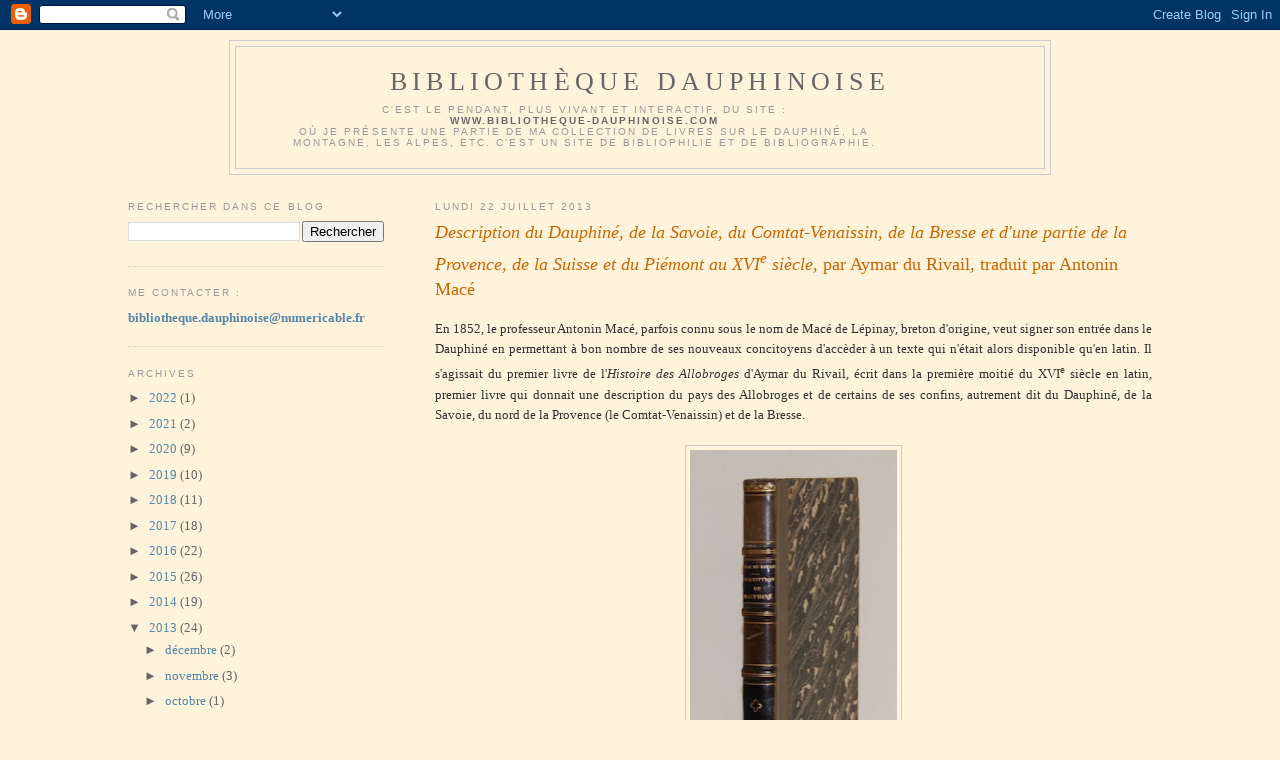

--- FILE ---
content_type: text/html; charset=UTF-8
request_url: https://bibliotheque-dauphinoise.blogspot.com/2013/07/
body_size: 25969
content:
<!DOCTYPE html>
<html dir='ltr' xmlns='http://www.w3.org/1999/xhtml' xmlns:b='http://www.google.com/2005/gml/b' xmlns:data='http://www.google.com/2005/gml/data' xmlns:expr='http://www.google.com/2005/gml/expr'>
<head>
<link href='https://www.blogger.com/static/v1/widgets/2944754296-widget_css_bundle.css' rel='stylesheet' type='text/css'/>
<meta content='text/html; charset=UTF-8' http-equiv='Content-Type'/>
<meta content='blogger' name='generator'/>
<link href='https://bibliotheque-dauphinoise.blogspot.com/favicon.ico' rel='icon' type='image/x-icon'/>
<link href='http://bibliotheque-dauphinoise.blogspot.com/2013/07/' rel='canonical'/>
<link rel="alternate" type="application/atom+xml" title="Bibliothèque Dauphinoise - Atom" href="https://bibliotheque-dauphinoise.blogspot.com/feeds/posts/default" />
<link rel="alternate" type="application/rss+xml" title="Bibliothèque Dauphinoise - RSS" href="https://bibliotheque-dauphinoise.blogspot.com/feeds/posts/default?alt=rss" />
<link rel="service.post" type="application/atom+xml" title="Bibliothèque Dauphinoise - Atom" href="https://www.blogger.com/feeds/5833294038057637573/posts/default" />
<!--Can't find substitution for tag [blog.ieCssRetrofitLinks]-->
<meta content='http://bibliotheque-dauphinoise.blogspot.com/2013/07/' property='og:url'/>
<meta content='Bibliothèque Dauphinoise' property='og:title'/>
<meta content='C&#39;est le pendant, plus vivant et interactif, du site :&lt;br&gt;&lt;b&gt;&lt;a href=&quot;http://www.bibliotheque-dauphinoise.com&quot;&gt;www.bibliotheque-dauphinoise.com&lt;/a&gt;&lt;/b&gt;&lt;br&gt;où je présente une partie de ma collection de livres sur le Dauphiné, la montagne, les Alpes, etc. C&#39;est un site de bibliophilie et de bibliographie.' property='og:description'/>
<title>Bibliothèque Dauphinoise: juillet 2013</title>
<style id='page-skin-1' type='text/css'><!--
/*
-----------------------------------------------
Blogger Template Style
Name:     Minima
Designer: Douglas Bowman
URL:      www.stopdesign.com
Date:     26 Feb 2004
Updated by: Blogger Team
----------------------------------------------- */
/* Variable definitions
====================
<Variable name="bgcolor" description="Page Background Color"
type="color" default="#fff">
<Variable name="textcolor" description="Text Color"
type="color" default="#333">
<Variable name="linkcolor" description="Link Color"
type="color" default="#58a">
<Variable name="pagetitlecolor" description="Blog Title Color"
type="color" default="#666">
<Variable name="descriptioncolor" description="Blog Description Color"
type="color" default="#999">
<Variable name="titlecolor" description="Post Title Color"
type="color" default="#c60">
<Variable name="bordercolor" description="Border Color"
type="color" default="#ccc">
<Variable name="sidebarcolor" description="Sidebar Title Color"
type="color" default="#999">
<Variable name="sidebartextcolor" description="Sidebar Text Color"
type="color" default="#666">
<Variable name="visitedlinkcolor" description="Visited Link Color"
type="color" default="#999">
<Variable name="bodyfont" description="Text Font"
type="font" default="normal normal 100% Georgia, Serif">
<Variable name="headerfont" description="Sidebar Title Font"
type="font"
default="normal normal 78% 'Trebuchet MS',Trebuchet,Arial,Verdana,Sans-serif">
<Variable name="pagetitlefont" description="Blog Title Font"
type="font"
default="normal normal 200% Georgia, Serif">
<Variable name="descriptionfont" description="Blog Description Font"
type="font"
default="normal normal 78% 'Trebuchet MS', Trebuchet, Arial, Verdana, Sans-serif">
<Variable name="postfooterfont" description="Post Footer Font"
type="font"
default="normal normal 78% 'Trebuchet MS', Trebuchet, Arial, Verdana, Sans-serif">
<Variable name="startSide" description="Side where text starts in blog language"
type="automatic" default="left">
<Variable name="endSide" description="Side where text ends in blog language"
type="automatic" default="right">
*/
/* Use this with templates/template-twocol.html */
body {
background:#fff3db;
margin:0;
color:#333333;
font:x-small Georgia Serif;
font-size/* */:/**/small;
font-size: /**/small;
text-align: center;
}
a:link {
color:#5588aa;
text-decoration:none;
}
a:visited {
color:#999999;
text-decoration:none;
}
a:hover {
color:#cc6600;
text-decoration:underline;
}
a img {
border-width:0;
}
/* Header
-----------------------------------------------
*/
#header-wrapper {
width:80%;
margin:0 auto 10px;
border:1px solid #cccccc;
}
#header-inner {
background-position: center;
margin-left: auto;
margin-right: auto;
}
#header {
margin: 5px;
border: 1px solid #cccccc;
text-align: center;
color:#666666;
}
#header h1 {
margin:5px 5px 0;
padding:15px 20px .25em;
line-height:1.2em;
text-transform:uppercase;
letter-spacing:.2em;
font: normal normal 200% Georgia, Serif;
}
#header a {
color:#666666;
text-decoration:none;
}
#header a:hover {
color:#666666;
}
#header .description {
margin:0 5px 5px;
padding:0 20px 15px;
max-width:80%;
text-transform:uppercase;
letter-spacing:.2em;
line-height: 1.4em;
font: normal normal 78% 'Trebuchet MS', Trebuchet, Arial, Verdana, Sans-serif;
color: #999999;
}
#header img {
margin-left: auto;
margin-right: auto;
}
/* Outer-Wrapper
----------------------------------------------- */
#outer-wrapper {
width: 80%;
margin:0 auto;
padding:10px;
text-align:left;
font: normal normal 100% Georgia, Serif;
}
#main-wrapper {
width: 70%;
float: right;
word-wrap: break-word; /* fix for long text breaking sidebar float in IE */
overflow: hidden;     /* fix for long non-text content breaking IE sidebar float */
}
#sidebar-wrapper {
width: 25%;
float: left;
word-wrap: break-word; /* fix for long text breaking sidebar float in IE */
overflow: hidden;      /* fix for long non-text content breaking IE sidebar float */
}
/* Headings
----------------------------------------------- */
h2 {
margin:1.5em 0 .75em;
font:normal normal 78% 'Trebuchet MS',Trebuchet,Arial,Verdana,Sans-serif;
line-height: 1.4em;
text-transform:uppercase;
letter-spacing:.2em;
color:#999999;
}
/* Posts
-----------------------------------------------
*/
h2.date-header {
margin:1.5em 0 .5em;
}
.post {
margin:.5em 0 1.5em;
border-bottom:1px dotted #cccccc;
padding-bottom:1.5em;
}
.post h3 {
margin:.25em 0 0;
padding:0 0 4px;
font-size:140%;
font-weight:normal;
line-height:1.4em;
color:#cc6600;
}
.post h3 a, .post h3 a:visited, .post h3 strong {
display:block;
text-decoration:none;
color:#cc6600;
font-weight:normal;
}
.post h3 strong, .post h3 a:hover {
color:#333333;
}
.post-body {
margin:0 0 .75em;
line-height:1.6em;
}
.post-body blockquote {
line-height:1.3em;
}
.post-footer {
margin: .75em 0;
color:#999999;
text-transform:uppercase;
letter-spacing:.1em;
font: normal normal 78% 'Trebuchet MS', Trebuchet, Arial, Verdana, Sans-serif;
line-height: 1.4em;
}
.comment-link {
margin-left:.6em;
}
.post img {
padding:4px;
border:1px solid #cccccc;
}
.post blockquote {
margin:1em 20px;
}
.post blockquote p {
margin:.75em 0;
}
/* Comments
----------------------------------------------- */
#comments h4 {
margin:1em 0;
font-weight: bold;
line-height: 1.4em;
text-transform:uppercase;
letter-spacing:.2em;
color: #999999;
}
#comments-block {
margin:1em 0 1.5em;
line-height:1.6em;
}
#comments-block .comment-author {
margin:.5em 0;
}
#comments-block .comment-body {
margin:.25em 0 0;
}
#comments-block .comment-footer {
margin:-.25em 0 2em;
line-height: 1.4em;
text-transform:uppercase;
letter-spacing:.1em;
}
#comments-block .comment-body p {
margin:0 0 .75em;
}
.deleted-comment {
font-style:italic;
color:gray;
}
#blog-pager-newer-link {
float: left;
}
#blog-pager-older-link {
float: right;
}
#blog-pager {
text-align: center;
}
.feed-links {
clear: both;
line-height: 2.5em;
}
/* Sidebar Content
----------------------------------------------- */
.sidebar {
color: #666666;
line-height: 1.5em;
}
.sidebar ul {
list-style:none;
margin:0 0 0;
padding:0 0 0;
}
.sidebar li {
margin:0;
padding-top:0;
padding-right:0;
padding-bottom:.25em;
padding-left:15px;
text-indent:-15px;
line-height:1.5em;
}
.sidebar .widget, .main .widget {
border-bottom:1px dotted #cccccc;
margin:0 0 1.5em;
padding:0 0 1.5em;
}
.main .Blog {
border-bottom-width: 0;
}
/* Profile
----------------------------------------------- */
.profile-img {
float: left;
margin-top: 0;
margin-right: 5px;
margin-bottom: 5px;
margin-left: 0;
padding: 4px;
border: 1px solid #cccccc;
}
.profile-data {
margin:0;
text-transform:uppercase;
letter-spacing:.1em;
font: normal normal 78% 'Trebuchet MS', Trebuchet, Arial, Verdana, Sans-serif;
color: #999999;
font-weight: bold;
line-height: 1.6em;
}
.profile-datablock {
margin:.5em 0 .5em;
}
.profile-textblock {
margin: 0.5em 0;
line-height: 1.6em;
}
.profile-link {
font: normal normal 78% 'Trebuchet MS', Trebuchet, Arial, Verdana, Sans-serif;
text-transform: uppercase;
letter-spacing: .1em;
}
/* Footer
----------------------------------------------- */
#footer {
width:80%;
clear:both;
margin:0 auto;
padding-top:15px;
line-height: 1.6em;
text-transform:uppercase;
letter-spacing:.1em;
text-align: center;
}

--></style>
<link href='https://www.blogger.com/dyn-css/authorization.css?targetBlogID=5833294038057637573&amp;zx=e8ae145e-28ff-459f-9b5a-049415091c2c' media='none' onload='if(media!=&#39;all&#39;)media=&#39;all&#39;' rel='stylesheet'/><noscript><link href='https://www.blogger.com/dyn-css/authorization.css?targetBlogID=5833294038057637573&amp;zx=e8ae145e-28ff-459f-9b5a-049415091c2c' rel='stylesheet'/></noscript>
<meta name='google-adsense-platform-account' content='ca-host-pub-1556223355139109'/>
<meta name='google-adsense-platform-domain' content='blogspot.com'/>

</head>
<body>
<div class='navbar section' id='navbar'><div class='widget Navbar' data-version='1' id='Navbar1'><script type="text/javascript">
    function setAttributeOnload(object, attribute, val) {
      if(window.addEventListener) {
        window.addEventListener('load',
          function(){ object[attribute] = val; }, false);
      } else {
        window.attachEvent('onload', function(){ object[attribute] = val; });
      }
    }
  </script>
<div id="navbar-iframe-container"></div>
<script type="text/javascript" src="https://apis.google.com/js/platform.js"></script>
<script type="text/javascript">
      gapi.load("gapi.iframes:gapi.iframes.style.bubble", function() {
        if (gapi.iframes && gapi.iframes.getContext) {
          gapi.iframes.getContext().openChild({
              url: 'https://www.blogger.com/navbar/5833294038057637573?origin\x3dhttps://bibliotheque-dauphinoise.blogspot.com',
              where: document.getElementById("navbar-iframe-container"),
              id: "navbar-iframe"
          });
        }
      });
    </script><script type="text/javascript">
(function() {
var script = document.createElement('script');
script.type = 'text/javascript';
script.src = '//pagead2.googlesyndication.com/pagead/js/google_top_exp.js';
var head = document.getElementsByTagName('head')[0];
if (head) {
head.appendChild(script);
}})();
</script>
</div></div>
<div id='outer-wrapper'><div id='wrap2'>
<!-- skip links for text browsers -->
<span id='skiplinks' style='display:none;'>
<a href='#main'>skip to main </a> |
      <a href='#sidebar'>skip to sidebar</a>
</span>
<div id='header-wrapper'>
<div class='header section' id='header'><div class='widget Header' data-version='1' id='Header1'>
<div id='header-inner'>
<div class='titlewrapper'>
<h1 class='title'>
<a href='https://bibliotheque-dauphinoise.blogspot.com/'>
Bibliothèque Dauphinoise
</a>
</h1>
</div>
<div class='descriptionwrapper'>
<p class='description'><span>C'est le pendant, plus vivant et interactif, du site :<br><b><a href="http://www.bibliotheque-dauphinoise.com">www.bibliotheque-dauphinoise.com</a></b><br>où je présente une partie de ma collection de livres sur le Dauphiné, la montagne, les Alpes, etc. C'est un site de bibliophilie et de bibliographie.</span></p>
</div>
</div>
</div></div>
</div>
<div id='content-wrapper'>
<div id='crosscol-wrapper' style='text-align:center'>
<div class='crosscol no-items section' id='crosscol'></div>
</div>
<div id='sidebar-wrapper'>
<div class='sidebar section' id='sidebar'><div class='widget BlogSearch' data-version='1' id='BlogSearch1'>
<h2 class='title'>Rechercher dans ce blog</h2>
<div class='widget-content'>
<div id='BlogSearch1_form'>
<form action='https://bibliotheque-dauphinoise.blogspot.com/search' class='gsc-search-box' target='_top'>
<table cellpadding='0' cellspacing='0' class='gsc-search-box'>
<tbody>
<tr>
<td class='gsc-input'>
<input autocomplete='off' class='gsc-input' name='q' size='10' title='search' type='text' value=''/>
</td>
<td class='gsc-search-button'>
<input class='gsc-search-button' title='search' type='submit' value='Rechercher'/>
</td>
</tr>
</tbody>
</table>
</form>
</div>
</div>
<div class='clear'></div>
</div><div class='widget HTML' data-version='1' id='HTML2'>
<h2 class='title'>Me contacter :</h2>
<div class='widget-content'>
<font size="2">
<span style="font-weight:bold;"><a
href = mailto:bibliotheque.dauphinoise@numericable.fr>bibliotheque.dauphinoise@numericable.fr
</a
href></span></font>
</div>
<div class='clear'></div>
</div><div class='widget BlogArchive' data-version='1' id='BlogArchive1'>
<h2>Archives</h2>
<div class='widget-content'>
<div id='ArchiveList'>
<div id='BlogArchive1_ArchiveList'>
<ul class='hierarchy'>
<li class='archivedate collapsed'>
<a class='toggle' href='javascript:void(0)'>
<span class='zippy'>

        &#9658;&#160;
      
</span>
</a>
<a class='post-count-link' href='https://bibliotheque-dauphinoise.blogspot.com/2022/'>
2022
</a>
<span class='post-count' dir='ltr'>(1)</span>
<ul class='hierarchy'>
<li class='archivedate collapsed'>
<a class='toggle' href='javascript:void(0)'>
<span class='zippy'>

        &#9658;&#160;
      
</span>
</a>
<a class='post-count-link' href='https://bibliotheque-dauphinoise.blogspot.com/2022/01/'>
janvier
</a>
<span class='post-count' dir='ltr'>(1)</span>
</li>
</ul>
</li>
</ul>
<ul class='hierarchy'>
<li class='archivedate collapsed'>
<a class='toggle' href='javascript:void(0)'>
<span class='zippy'>

        &#9658;&#160;
      
</span>
</a>
<a class='post-count-link' href='https://bibliotheque-dauphinoise.blogspot.com/2021/'>
2021
</a>
<span class='post-count' dir='ltr'>(2)</span>
<ul class='hierarchy'>
<li class='archivedate collapsed'>
<a class='toggle' href='javascript:void(0)'>
<span class='zippy'>

        &#9658;&#160;
      
</span>
</a>
<a class='post-count-link' href='https://bibliotheque-dauphinoise.blogspot.com/2021/09/'>
septembre
</a>
<span class='post-count' dir='ltr'>(1)</span>
</li>
</ul>
<ul class='hierarchy'>
<li class='archivedate collapsed'>
<a class='toggle' href='javascript:void(0)'>
<span class='zippy'>

        &#9658;&#160;
      
</span>
</a>
<a class='post-count-link' href='https://bibliotheque-dauphinoise.blogspot.com/2021/06/'>
juin
</a>
<span class='post-count' dir='ltr'>(1)</span>
</li>
</ul>
</li>
</ul>
<ul class='hierarchy'>
<li class='archivedate collapsed'>
<a class='toggle' href='javascript:void(0)'>
<span class='zippy'>

        &#9658;&#160;
      
</span>
</a>
<a class='post-count-link' href='https://bibliotheque-dauphinoise.blogspot.com/2020/'>
2020
</a>
<span class='post-count' dir='ltr'>(9)</span>
<ul class='hierarchy'>
<li class='archivedate collapsed'>
<a class='toggle' href='javascript:void(0)'>
<span class='zippy'>

        &#9658;&#160;
      
</span>
</a>
<a class='post-count-link' href='https://bibliotheque-dauphinoise.blogspot.com/2020/09/'>
septembre
</a>
<span class='post-count' dir='ltr'>(1)</span>
</li>
</ul>
<ul class='hierarchy'>
<li class='archivedate collapsed'>
<a class='toggle' href='javascript:void(0)'>
<span class='zippy'>

        &#9658;&#160;
      
</span>
</a>
<a class='post-count-link' href='https://bibliotheque-dauphinoise.blogspot.com/2020/08/'>
août
</a>
<span class='post-count' dir='ltr'>(1)</span>
</li>
</ul>
<ul class='hierarchy'>
<li class='archivedate collapsed'>
<a class='toggle' href='javascript:void(0)'>
<span class='zippy'>

        &#9658;&#160;
      
</span>
</a>
<a class='post-count-link' href='https://bibliotheque-dauphinoise.blogspot.com/2020/07/'>
juillet
</a>
<span class='post-count' dir='ltr'>(1)</span>
</li>
</ul>
<ul class='hierarchy'>
<li class='archivedate collapsed'>
<a class='toggle' href='javascript:void(0)'>
<span class='zippy'>

        &#9658;&#160;
      
</span>
</a>
<a class='post-count-link' href='https://bibliotheque-dauphinoise.blogspot.com/2020/06/'>
juin
</a>
<span class='post-count' dir='ltr'>(1)</span>
</li>
</ul>
<ul class='hierarchy'>
<li class='archivedate collapsed'>
<a class='toggle' href='javascript:void(0)'>
<span class='zippy'>

        &#9658;&#160;
      
</span>
</a>
<a class='post-count-link' href='https://bibliotheque-dauphinoise.blogspot.com/2020/05/'>
mai
</a>
<span class='post-count' dir='ltr'>(1)</span>
</li>
</ul>
<ul class='hierarchy'>
<li class='archivedate collapsed'>
<a class='toggle' href='javascript:void(0)'>
<span class='zippy'>

        &#9658;&#160;
      
</span>
</a>
<a class='post-count-link' href='https://bibliotheque-dauphinoise.blogspot.com/2020/03/'>
mars
</a>
<span class='post-count' dir='ltr'>(2)</span>
</li>
</ul>
<ul class='hierarchy'>
<li class='archivedate collapsed'>
<a class='toggle' href='javascript:void(0)'>
<span class='zippy'>

        &#9658;&#160;
      
</span>
</a>
<a class='post-count-link' href='https://bibliotheque-dauphinoise.blogspot.com/2020/02/'>
février
</a>
<span class='post-count' dir='ltr'>(1)</span>
</li>
</ul>
<ul class='hierarchy'>
<li class='archivedate collapsed'>
<a class='toggle' href='javascript:void(0)'>
<span class='zippy'>

        &#9658;&#160;
      
</span>
</a>
<a class='post-count-link' href='https://bibliotheque-dauphinoise.blogspot.com/2020/01/'>
janvier
</a>
<span class='post-count' dir='ltr'>(1)</span>
</li>
</ul>
</li>
</ul>
<ul class='hierarchy'>
<li class='archivedate collapsed'>
<a class='toggle' href='javascript:void(0)'>
<span class='zippy'>

        &#9658;&#160;
      
</span>
</a>
<a class='post-count-link' href='https://bibliotheque-dauphinoise.blogspot.com/2019/'>
2019
</a>
<span class='post-count' dir='ltr'>(10)</span>
<ul class='hierarchy'>
<li class='archivedate collapsed'>
<a class='toggle' href='javascript:void(0)'>
<span class='zippy'>

        &#9658;&#160;
      
</span>
</a>
<a class='post-count-link' href='https://bibliotheque-dauphinoise.blogspot.com/2019/12/'>
décembre
</a>
<span class='post-count' dir='ltr'>(2)</span>
</li>
</ul>
<ul class='hierarchy'>
<li class='archivedate collapsed'>
<a class='toggle' href='javascript:void(0)'>
<span class='zippy'>

        &#9658;&#160;
      
</span>
</a>
<a class='post-count-link' href='https://bibliotheque-dauphinoise.blogspot.com/2019/11/'>
novembre
</a>
<span class='post-count' dir='ltr'>(1)</span>
</li>
</ul>
<ul class='hierarchy'>
<li class='archivedate collapsed'>
<a class='toggle' href='javascript:void(0)'>
<span class='zippy'>

        &#9658;&#160;
      
</span>
</a>
<a class='post-count-link' href='https://bibliotheque-dauphinoise.blogspot.com/2019/10/'>
octobre
</a>
<span class='post-count' dir='ltr'>(1)</span>
</li>
</ul>
<ul class='hierarchy'>
<li class='archivedate collapsed'>
<a class='toggle' href='javascript:void(0)'>
<span class='zippy'>

        &#9658;&#160;
      
</span>
</a>
<a class='post-count-link' href='https://bibliotheque-dauphinoise.blogspot.com/2019/05/'>
mai
</a>
<span class='post-count' dir='ltr'>(1)</span>
</li>
</ul>
<ul class='hierarchy'>
<li class='archivedate collapsed'>
<a class='toggle' href='javascript:void(0)'>
<span class='zippy'>

        &#9658;&#160;
      
</span>
</a>
<a class='post-count-link' href='https://bibliotheque-dauphinoise.blogspot.com/2019/04/'>
avril
</a>
<span class='post-count' dir='ltr'>(1)</span>
</li>
</ul>
<ul class='hierarchy'>
<li class='archivedate collapsed'>
<a class='toggle' href='javascript:void(0)'>
<span class='zippy'>

        &#9658;&#160;
      
</span>
</a>
<a class='post-count-link' href='https://bibliotheque-dauphinoise.blogspot.com/2019/03/'>
mars
</a>
<span class='post-count' dir='ltr'>(1)</span>
</li>
</ul>
<ul class='hierarchy'>
<li class='archivedate collapsed'>
<a class='toggle' href='javascript:void(0)'>
<span class='zippy'>

        &#9658;&#160;
      
</span>
</a>
<a class='post-count-link' href='https://bibliotheque-dauphinoise.blogspot.com/2019/02/'>
février
</a>
<span class='post-count' dir='ltr'>(1)</span>
</li>
</ul>
<ul class='hierarchy'>
<li class='archivedate collapsed'>
<a class='toggle' href='javascript:void(0)'>
<span class='zippy'>

        &#9658;&#160;
      
</span>
</a>
<a class='post-count-link' href='https://bibliotheque-dauphinoise.blogspot.com/2019/01/'>
janvier
</a>
<span class='post-count' dir='ltr'>(2)</span>
</li>
</ul>
</li>
</ul>
<ul class='hierarchy'>
<li class='archivedate collapsed'>
<a class='toggle' href='javascript:void(0)'>
<span class='zippy'>

        &#9658;&#160;
      
</span>
</a>
<a class='post-count-link' href='https://bibliotheque-dauphinoise.blogspot.com/2018/'>
2018
</a>
<span class='post-count' dir='ltr'>(11)</span>
<ul class='hierarchy'>
<li class='archivedate collapsed'>
<a class='toggle' href='javascript:void(0)'>
<span class='zippy'>

        &#9658;&#160;
      
</span>
</a>
<a class='post-count-link' href='https://bibliotheque-dauphinoise.blogspot.com/2018/12/'>
décembre
</a>
<span class='post-count' dir='ltr'>(2)</span>
</li>
</ul>
<ul class='hierarchy'>
<li class='archivedate collapsed'>
<a class='toggle' href='javascript:void(0)'>
<span class='zippy'>

        &#9658;&#160;
      
</span>
</a>
<a class='post-count-link' href='https://bibliotheque-dauphinoise.blogspot.com/2018/11/'>
novembre
</a>
<span class='post-count' dir='ltr'>(2)</span>
</li>
</ul>
<ul class='hierarchy'>
<li class='archivedate collapsed'>
<a class='toggle' href='javascript:void(0)'>
<span class='zippy'>

        &#9658;&#160;
      
</span>
</a>
<a class='post-count-link' href='https://bibliotheque-dauphinoise.blogspot.com/2018/07/'>
juillet
</a>
<span class='post-count' dir='ltr'>(1)</span>
</li>
</ul>
<ul class='hierarchy'>
<li class='archivedate collapsed'>
<a class='toggle' href='javascript:void(0)'>
<span class='zippy'>

        &#9658;&#160;
      
</span>
</a>
<a class='post-count-link' href='https://bibliotheque-dauphinoise.blogspot.com/2018/05/'>
mai
</a>
<span class='post-count' dir='ltr'>(1)</span>
</li>
</ul>
<ul class='hierarchy'>
<li class='archivedate collapsed'>
<a class='toggle' href='javascript:void(0)'>
<span class='zippy'>

        &#9658;&#160;
      
</span>
</a>
<a class='post-count-link' href='https://bibliotheque-dauphinoise.blogspot.com/2018/04/'>
avril
</a>
<span class='post-count' dir='ltr'>(1)</span>
</li>
</ul>
<ul class='hierarchy'>
<li class='archivedate collapsed'>
<a class='toggle' href='javascript:void(0)'>
<span class='zippy'>

        &#9658;&#160;
      
</span>
</a>
<a class='post-count-link' href='https://bibliotheque-dauphinoise.blogspot.com/2018/03/'>
mars
</a>
<span class='post-count' dir='ltr'>(3)</span>
</li>
</ul>
<ul class='hierarchy'>
<li class='archivedate collapsed'>
<a class='toggle' href='javascript:void(0)'>
<span class='zippy'>

        &#9658;&#160;
      
</span>
</a>
<a class='post-count-link' href='https://bibliotheque-dauphinoise.blogspot.com/2018/02/'>
février
</a>
<span class='post-count' dir='ltr'>(1)</span>
</li>
</ul>
</li>
</ul>
<ul class='hierarchy'>
<li class='archivedate collapsed'>
<a class='toggle' href='javascript:void(0)'>
<span class='zippy'>

        &#9658;&#160;
      
</span>
</a>
<a class='post-count-link' href='https://bibliotheque-dauphinoise.blogspot.com/2017/'>
2017
</a>
<span class='post-count' dir='ltr'>(18)</span>
<ul class='hierarchy'>
<li class='archivedate collapsed'>
<a class='toggle' href='javascript:void(0)'>
<span class='zippy'>

        &#9658;&#160;
      
</span>
</a>
<a class='post-count-link' href='https://bibliotheque-dauphinoise.blogspot.com/2017/11/'>
novembre
</a>
<span class='post-count' dir='ltr'>(2)</span>
</li>
</ul>
<ul class='hierarchy'>
<li class='archivedate collapsed'>
<a class='toggle' href='javascript:void(0)'>
<span class='zippy'>

        &#9658;&#160;
      
</span>
</a>
<a class='post-count-link' href='https://bibliotheque-dauphinoise.blogspot.com/2017/10/'>
octobre
</a>
<span class='post-count' dir='ltr'>(1)</span>
</li>
</ul>
<ul class='hierarchy'>
<li class='archivedate collapsed'>
<a class='toggle' href='javascript:void(0)'>
<span class='zippy'>

        &#9658;&#160;
      
</span>
</a>
<a class='post-count-link' href='https://bibliotheque-dauphinoise.blogspot.com/2017/09/'>
septembre
</a>
<span class='post-count' dir='ltr'>(1)</span>
</li>
</ul>
<ul class='hierarchy'>
<li class='archivedate collapsed'>
<a class='toggle' href='javascript:void(0)'>
<span class='zippy'>

        &#9658;&#160;
      
</span>
</a>
<a class='post-count-link' href='https://bibliotheque-dauphinoise.blogspot.com/2017/08/'>
août
</a>
<span class='post-count' dir='ltr'>(3)</span>
</li>
</ul>
<ul class='hierarchy'>
<li class='archivedate collapsed'>
<a class='toggle' href='javascript:void(0)'>
<span class='zippy'>

        &#9658;&#160;
      
</span>
</a>
<a class='post-count-link' href='https://bibliotheque-dauphinoise.blogspot.com/2017/07/'>
juillet
</a>
<span class='post-count' dir='ltr'>(1)</span>
</li>
</ul>
<ul class='hierarchy'>
<li class='archivedate collapsed'>
<a class='toggle' href='javascript:void(0)'>
<span class='zippy'>

        &#9658;&#160;
      
</span>
</a>
<a class='post-count-link' href='https://bibliotheque-dauphinoise.blogspot.com/2017/06/'>
juin
</a>
<span class='post-count' dir='ltr'>(2)</span>
</li>
</ul>
<ul class='hierarchy'>
<li class='archivedate collapsed'>
<a class='toggle' href='javascript:void(0)'>
<span class='zippy'>

        &#9658;&#160;
      
</span>
</a>
<a class='post-count-link' href='https://bibliotheque-dauphinoise.blogspot.com/2017/04/'>
avril
</a>
<span class='post-count' dir='ltr'>(2)</span>
</li>
</ul>
<ul class='hierarchy'>
<li class='archivedate collapsed'>
<a class='toggle' href='javascript:void(0)'>
<span class='zippy'>

        &#9658;&#160;
      
</span>
</a>
<a class='post-count-link' href='https://bibliotheque-dauphinoise.blogspot.com/2017/03/'>
mars
</a>
<span class='post-count' dir='ltr'>(2)</span>
</li>
</ul>
<ul class='hierarchy'>
<li class='archivedate collapsed'>
<a class='toggle' href='javascript:void(0)'>
<span class='zippy'>

        &#9658;&#160;
      
</span>
</a>
<a class='post-count-link' href='https://bibliotheque-dauphinoise.blogspot.com/2017/02/'>
février
</a>
<span class='post-count' dir='ltr'>(3)</span>
</li>
</ul>
<ul class='hierarchy'>
<li class='archivedate collapsed'>
<a class='toggle' href='javascript:void(0)'>
<span class='zippy'>

        &#9658;&#160;
      
</span>
</a>
<a class='post-count-link' href='https://bibliotheque-dauphinoise.blogspot.com/2017/01/'>
janvier
</a>
<span class='post-count' dir='ltr'>(1)</span>
</li>
</ul>
</li>
</ul>
<ul class='hierarchy'>
<li class='archivedate collapsed'>
<a class='toggle' href='javascript:void(0)'>
<span class='zippy'>

        &#9658;&#160;
      
</span>
</a>
<a class='post-count-link' href='https://bibliotheque-dauphinoise.blogspot.com/2016/'>
2016
</a>
<span class='post-count' dir='ltr'>(22)</span>
<ul class='hierarchy'>
<li class='archivedate collapsed'>
<a class='toggle' href='javascript:void(0)'>
<span class='zippy'>

        &#9658;&#160;
      
</span>
</a>
<a class='post-count-link' href='https://bibliotheque-dauphinoise.blogspot.com/2016/12/'>
décembre
</a>
<span class='post-count' dir='ltr'>(3)</span>
</li>
</ul>
<ul class='hierarchy'>
<li class='archivedate collapsed'>
<a class='toggle' href='javascript:void(0)'>
<span class='zippy'>

        &#9658;&#160;
      
</span>
</a>
<a class='post-count-link' href='https://bibliotheque-dauphinoise.blogspot.com/2016/11/'>
novembre
</a>
<span class='post-count' dir='ltr'>(1)</span>
</li>
</ul>
<ul class='hierarchy'>
<li class='archivedate collapsed'>
<a class='toggle' href='javascript:void(0)'>
<span class='zippy'>

        &#9658;&#160;
      
</span>
</a>
<a class='post-count-link' href='https://bibliotheque-dauphinoise.blogspot.com/2016/10/'>
octobre
</a>
<span class='post-count' dir='ltr'>(2)</span>
</li>
</ul>
<ul class='hierarchy'>
<li class='archivedate collapsed'>
<a class='toggle' href='javascript:void(0)'>
<span class='zippy'>

        &#9658;&#160;
      
</span>
</a>
<a class='post-count-link' href='https://bibliotheque-dauphinoise.blogspot.com/2016/06/'>
juin
</a>
<span class='post-count' dir='ltr'>(2)</span>
</li>
</ul>
<ul class='hierarchy'>
<li class='archivedate collapsed'>
<a class='toggle' href='javascript:void(0)'>
<span class='zippy'>

        &#9658;&#160;
      
</span>
</a>
<a class='post-count-link' href='https://bibliotheque-dauphinoise.blogspot.com/2016/05/'>
mai
</a>
<span class='post-count' dir='ltr'>(1)</span>
</li>
</ul>
<ul class='hierarchy'>
<li class='archivedate collapsed'>
<a class='toggle' href='javascript:void(0)'>
<span class='zippy'>

        &#9658;&#160;
      
</span>
</a>
<a class='post-count-link' href='https://bibliotheque-dauphinoise.blogspot.com/2016/04/'>
avril
</a>
<span class='post-count' dir='ltr'>(3)</span>
</li>
</ul>
<ul class='hierarchy'>
<li class='archivedate collapsed'>
<a class='toggle' href='javascript:void(0)'>
<span class='zippy'>

        &#9658;&#160;
      
</span>
</a>
<a class='post-count-link' href='https://bibliotheque-dauphinoise.blogspot.com/2016/03/'>
mars
</a>
<span class='post-count' dir='ltr'>(3)</span>
</li>
</ul>
<ul class='hierarchy'>
<li class='archivedate collapsed'>
<a class='toggle' href='javascript:void(0)'>
<span class='zippy'>

        &#9658;&#160;
      
</span>
</a>
<a class='post-count-link' href='https://bibliotheque-dauphinoise.blogspot.com/2016/02/'>
février
</a>
<span class='post-count' dir='ltr'>(3)</span>
</li>
</ul>
<ul class='hierarchy'>
<li class='archivedate collapsed'>
<a class='toggle' href='javascript:void(0)'>
<span class='zippy'>

        &#9658;&#160;
      
</span>
</a>
<a class='post-count-link' href='https://bibliotheque-dauphinoise.blogspot.com/2016/01/'>
janvier
</a>
<span class='post-count' dir='ltr'>(4)</span>
</li>
</ul>
</li>
</ul>
<ul class='hierarchy'>
<li class='archivedate collapsed'>
<a class='toggle' href='javascript:void(0)'>
<span class='zippy'>

        &#9658;&#160;
      
</span>
</a>
<a class='post-count-link' href='https://bibliotheque-dauphinoise.blogspot.com/2015/'>
2015
</a>
<span class='post-count' dir='ltr'>(26)</span>
<ul class='hierarchy'>
<li class='archivedate collapsed'>
<a class='toggle' href='javascript:void(0)'>
<span class='zippy'>

        &#9658;&#160;
      
</span>
</a>
<a class='post-count-link' href='https://bibliotheque-dauphinoise.blogspot.com/2015/11/'>
novembre
</a>
<span class='post-count' dir='ltr'>(1)</span>
</li>
</ul>
<ul class='hierarchy'>
<li class='archivedate collapsed'>
<a class='toggle' href='javascript:void(0)'>
<span class='zippy'>

        &#9658;&#160;
      
</span>
</a>
<a class='post-count-link' href='https://bibliotheque-dauphinoise.blogspot.com/2015/10/'>
octobre
</a>
<span class='post-count' dir='ltr'>(2)</span>
</li>
</ul>
<ul class='hierarchy'>
<li class='archivedate collapsed'>
<a class='toggle' href='javascript:void(0)'>
<span class='zippy'>

        &#9658;&#160;
      
</span>
</a>
<a class='post-count-link' href='https://bibliotheque-dauphinoise.blogspot.com/2015/09/'>
septembre
</a>
<span class='post-count' dir='ltr'>(2)</span>
</li>
</ul>
<ul class='hierarchy'>
<li class='archivedate collapsed'>
<a class='toggle' href='javascript:void(0)'>
<span class='zippy'>

        &#9658;&#160;
      
</span>
</a>
<a class='post-count-link' href='https://bibliotheque-dauphinoise.blogspot.com/2015/08/'>
août
</a>
<span class='post-count' dir='ltr'>(2)</span>
</li>
</ul>
<ul class='hierarchy'>
<li class='archivedate collapsed'>
<a class='toggle' href='javascript:void(0)'>
<span class='zippy'>

        &#9658;&#160;
      
</span>
</a>
<a class='post-count-link' href='https://bibliotheque-dauphinoise.blogspot.com/2015/07/'>
juillet
</a>
<span class='post-count' dir='ltr'>(3)</span>
</li>
</ul>
<ul class='hierarchy'>
<li class='archivedate collapsed'>
<a class='toggle' href='javascript:void(0)'>
<span class='zippy'>

        &#9658;&#160;
      
</span>
</a>
<a class='post-count-link' href='https://bibliotheque-dauphinoise.blogspot.com/2015/06/'>
juin
</a>
<span class='post-count' dir='ltr'>(4)</span>
</li>
</ul>
<ul class='hierarchy'>
<li class='archivedate collapsed'>
<a class='toggle' href='javascript:void(0)'>
<span class='zippy'>

        &#9658;&#160;
      
</span>
</a>
<a class='post-count-link' href='https://bibliotheque-dauphinoise.blogspot.com/2015/05/'>
mai
</a>
<span class='post-count' dir='ltr'>(2)</span>
</li>
</ul>
<ul class='hierarchy'>
<li class='archivedate collapsed'>
<a class='toggle' href='javascript:void(0)'>
<span class='zippy'>

        &#9658;&#160;
      
</span>
</a>
<a class='post-count-link' href='https://bibliotheque-dauphinoise.blogspot.com/2015/04/'>
avril
</a>
<span class='post-count' dir='ltr'>(2)</span>
</li>
</ul>
<ul class='hierarchy'>
<li class='archivedate collapsed'>
<a class='toggle' href='javascript:void(0)'>
<span class='zippy'>

        &#9658;&#160;
      
</span>
</a>
<a class='post-count-link' href='https://bibliotheque-dauphinoise.blogspot.com/2015/03/'>
mars
</a>
<span class='post-count' dir='ltr'>(3)</span>
</li>
</ul>
<ul class='hierarchy'>
<li class='archivedate collapsed'>
<a class='toggle' href='javascript:void(0)'>
<span class='zippy'>

        &#9658;&#160;
      
</span>
</a>
<a class='post-count-link' href='https://bibliotheque-dauphinoise.blogspot.com/2015/02/'>
février
</a>
<span class='post-count' dir='ltr'>(2)</span>
</li>
</ul>
<ul class='hierarchy'>
<li class='archivedate collapsed'>
<a class='toggle' href='javascript:void(0)'>
<span class='zippy'>

        &#9658;&#160;
      
</span>
</a>
<a class='post-count-link' href='https://bibliotheque-dauphinoise.blogspot.com/2015/01/'>
janvier
</a>
<span class='post-count' dir='ltr'>(3)</span>
</li>
</ul>
</li>
</ul>
<ul class='hierarchy'>
<li class='archivedate collapsed'>
<a class='toggle' href='javascript:void(0)'>
<span class='zippy'>

        &#9658;&#160;
      
</span>
</a>
<a class='post-count-link' href='https://bibliotheque-dauphinoise.blogspot.com/2014/'>
2014
</a>
<span class='post-count' dir='ltr'>(19)</span>
<ul class='hierarchy'>
<li class='archivedate collapsed'>
<a class='toggle' href='javascript:void(0)'>
<span class='zippy'>

        &#9658;&#160;
      
</span>
</a>
<a class='post-count-link' href='https://bibliotheque-dauphinoise.blogspot.com/2014/12/'>
décembre
</a>
<span class='post-count' dir='ltr'>(3)</span>
</li>
</ul>
<ul class='hierarchy'>
<li class='archivedate collapsed'>
<a class='toggle' href='javascript:void(0)'>
<span class='zippy'>

        &#9658;&#160;
      
</span>
</a>
<a class='post-count-link' href='https://bibliotheque-dauphinoise.blogspot.com/2014/11/'>
novembre
</a>
<span class='post-count' dir='ltr'>(2)</span>
</li>
</ul>
<ul class='hierarchy'>
<li class='archivedate collapsed'>
<a class='toggle' href='javascript:void(0)'>
<span class='zippy'>

        &#9658;&#160;
      
</span>
</a>
<a class='post-count-link' href='https://bibliotheque-dauphinoise.blogspot.com/2014/10/'>
octobre
</a>
<span class='post-count' dir='ltr'>(1)</span>
</li>
</ul>
<ul class='hierarchy'>
<li class='archivedate collapsed'>
<a class='toggle' href='javascript:void(0)'>
<span class='zippy'>

        &#9658;&#160;
      
</span>
</a>
<a class='post-count-link' href='https://bibliotheque-dauphinoise.blogspot.com/2014/09/'>
septembre
</a>
<span class='post-count' dir='ltr'>(2)</span>
</li>
</ul>
<ul class='hierarchy'>
<li class='archivedate collapsed'>
<a class='toggle' href='javascript:void(0)'>
<span class='zippy'>

        &#9658;&#160;
      
</span>
</a>
<a class='post-count-link' href='https://bibliotheque-dauphinoise.blogspot.com/2014/07/'>
juillet
</a>
<span class='post-count' dir='ltr'>(3)</span>
</li>
</ul>
<ul class='hierarchy'>
<li class='archivedate collapsed'>
<a class='toggle' href='javascript:void(0)'>
<span class='zippy'>

        &#9658;&#160;
      
</span>
</a>
<a class='post-count-link' href='https://bibliotheque-dauphinoise.blogspot.com/2014/06/'>
juin
</a>
<span class='post-count' dir='ltr'>(4)</span>
</li>
</ul>
<ul class='hierarchy'>
<li class='archivedate collapsed'>
<a class='toggle' href='javascript:void(0)'>
<span class='zippy'>

        &#9658;&#160;
      
</span>
</a>
<a class='post-count-link' href='https://bibliotheque-dauphinoise.blogspot.com/2014/03/'>
mars
</a>
<span class='post-count' dir='ltr'>(1)</span>
</li>
</ul>
<ul class='hierarchy'>
<li class='archivedate collapsed'>
<a class='toggle' href='javascript:void(0)'>
<span class='zippy'>

        &#9658;&#160;
      
</span>
</a>
<a class='post-count-link' href='https://bibliotheque-dauphinoise.blogspot.com/2014/02/'>
février
</a>
<span class='post-count' dir='ltr'>(1)</span>
</li>
</ul>
<ul class='hierarchy'>
<li class='archivedate collapsed'>
<a class='toggle' href='javascript:void(0)'>
<span class='zippy'>

        &#9658;&#160;
      
</span>
</a>
<a class='post-count-link' href='https://bibliotheque-dauphinoise.blogspot.com/2014/01/'>
janvier
</a>
<span class='post-count' dir='ltr'>(2)</span>
</li>
</ul>
</li>
</ul>
<ul class='hierarchy'>
<li class='archivedate expanded'>
<a class='toggle' href='javascript:void(0)'>
<span class='zippy toggle-open'>

        &#9660;&#160;
      
</span>
</a>
<a class='post-count-link' href='https://bibliotheque-dauphinoise.blogspot.com/2013/'>
2013
</a>
<span class='post-count' dir='ltr'>(24)</span>
<ul class='hierarchy'>
<li class='archivedate collapsed'>
<a class='toggle' href='javascript:void(0)'>
<span class='zippy'>

        &#9658;&#160;
      
</span>
</a>
<a class='post-count-link' href='https://bibliotheque-dauphinoise.blogspot.com/2013/12/'>
décembre
</a>
<span class='post-count' dir='ltr'>(2)</span>
</li>
</ul>
<ul class='hierarchy'>
<li class='archivedate collapsed'>
<a class='toggle' href='javascript:void(0)'>
<span class='zippy'>

        &#9658;&#160;
      
</span>
</a>
<a class='post-count-link' href='https://bibliotheque-dauphinoise.blogspot.com/2013/11/'>
novembre
</a>
<span class='post-count' dir='ltr'>(3)</span>
</li>
</ul>
<ul class='hierarchy'>
<li class='archivedate collapsed'>
<a class='toggle' href='javascript:void(0)'>
<span class='zippy'>

        &#9658;&#160;
      
</span>
</a>
<a class='post-count-link' href='https://bibliotheque-dauphinoise.blogspot.com/2013/10/'>
octobre
</a>
<span class='post-count' dir='ltr'>(1)</span>
</li>
</ul>
<ul class='hierarchy'>
<li class='archivedate collapsed'>
<a class='toggle' href='javascript:void(0)'>
<span class='zippy'>

        &#9658;&#160;
      
</span>
</a>
<a class='post-count-link' href='https://bibliotheque-dauphinoise.blogspot.com/2013/09/'>
septembre
</a>
<span class='post-count' dir='ltr'>(1)</span>
</li>
</ul>
<ul class='hierarchy'>
<li class='archivedate collapsed'>
<a class='toggle' href='javascript:void(0)'>
<span class='zippy'>

        &#9658;&#160;
      
</span>
</a>
<a class='post-count-link' href='https://bibliotheque-dauphinoise.blogspot.com/2013/08/'>
août
</a>
<span class='post-count' dir='ltr'>(1)</span>
</li>
</ul>
<ul class='hierarchy'>
<li class='archivedate expanded'>
<a class='toggle' href='javascript:void(0)'>
<span class='zippy toggle-open'>

        &#9660;&#160;
      
</span>
</a>
<a class='post-count-link' href='https://bibliotheque-dauphinoise.blogspot.com/2013/07/'>
juillet
</a>
<span class='post-count' dir='ltr'>(2)</span>
<ul class='posts'>
<li><a href='https://bibliotheque-dauphinoise.blogspot.com/2013/07/description-du-dauphine-de-la-savoie-du.html'>Description du Dauphiné, de la Savoie, du Comtat-V...</a></li>
<li><a href='https://bibliotheque-dauphinoise.blogspot.com/2013/07/un-livre-de-montagne-inconnu-de-moi-et.html'>Un livre de montagne inconnu (de moi) et autre nou...</a></li>
</ul>
</li>
</ul>
<ul class='hierarchy'>
<li class='archivedate collapsed'>
<a class='toggle' href='javascript:void(0)'>
<span class='zippy'>

        &#9658;&#160;
      
</span>
</a>
<a class='post-count-link' href='https://bibliotheque-dauphinoise.blogspot.com/2013/06/'>
juin
</a>
<span class='post-count' dir='ltr'>(3)</span>
</li>
</ul>
<ul class='hierarchy'>
<li class='archivedate collapsed'>
<a class='toggle' href='javascript:void(0)'>
<span class='zippy'>

        &#9658;&#160;
      
</span>
</a>
<a class='post-count-link' href='https://bibliotheque-dauphinoise.blogspot.com/2013/05/'>
mai
</a>
<span class='post-count' dir='ltr'>(1)</span>
</li>
</ul>
<ul class='hierarchy'>
<li class='archivedate collapsed'>
<a class='toggle' href='javascript:void(0)'>
<span class='zippy'>

        &#9658;&#160;
      
</span>
</a>
<a class='post-count-link' href='https://bibliotheque-dauphinoise.blogspot.com/2013/04/'>
avril
</a>
<span class='post-count' dir='ltr'>(1)</span>
</li>
</ul>
<ul class='hierarchy'>
<li class='archivedate collapsed'>
<a class='toggle' href='javascript:void(0)'>
<span class='zippy'>

        &#9658;&#160;
      
</span>
</a>
<a class='post-count-link' href='https://bibliotheque-dauphinoise.blogspot.com/2013/03/'>
mars
</a>
<span class='post-count' dir='ltr'>(3)</span>
</li>
</ul>
<ul class='hierarchy'>
<li class='archivedate collapsed'>
<a class='toggle' href='javascript:void(0)'>
<span class='zippy'>

        &#9658;&#160;
      
</span>
</a>
<a class='post-count-link' href='https://bibliotheque-dauphinoise.blogspot.com/2013/02/'>
février
</a>
<span class='post-count' dir='ltr'>(2)</span>
</li>
</ul>
<ul class='hierarchy'>
<li class='archivedate collapsed'>
<a class='toggle' href='javascript:void(0)'>
<span class='zippy'>

        &#9658;&#160;
      
</span>
</a>
<a class='post-count-link' href='https://bibliotheque-dauphinoise.blogspot.com/2013/01/'>
janvier
</a>
<span class='post-count' dir='ltr'>(4)</span>
</li>
</ul>
</li>
</ul>
<ul class='hierarchy'>
<li class='archivedate collapsed'>
<a class='toggle' href='javascript:void(0)'>
<span class='zippy'>

        &#9658;&#160;
      
</span>
</a>
<a class='post-count-link' href='https://bibliotheque-dauphinoise.blogspot.com/2012/'>
2012
</a>
<span class='post-count' dir='ltr'>(36)</span>
<ul class='hierarchy'>
<li class='archivedate collapsed'>
<a class='toggle' href='javascript:void(0)'>
<span class='zippy'>

        &#9658;&#160;
      
</span>
</a>
<a class='post-count-link' href='https://bibliotheque-dauphinoise.blogspot.com/2012/12/'>
décembre
</a>
<span class='post-count' dir='ltr'>(2)</span>
</li>
</ul>
<ul class='hierarchy'>
<li class='archivedate collapsed'>
<a class='toggle' href='javascript:void(0)'>
<span class='zippy'>

        &#9658;&#160;
      
</span>
</a>
<a class='post-count-link' href='https://bibliotheque-dauphinoise.blogspot.com/2012/11/'>
novembre
</a>
<span class='post-count' dir='ltr'>(2)</span>
</li>
</ul>
<ul class='hierarchy'>
<li class='archivedate collapsed'>
<a class='toggle' href='javascript:void(0)'>
<span class='zippy'>

        &#9658;&#160;
      
</span>
</a>
<a class='post-count-link' href='https://bibliotheque-dauphinoise.blogspot.com/2012/10/'>
octobre
</a>
<span class='post-count' dir='ltr'>(3)</span>
</li>
</ul>
<ul class='hierarchy'>
<li class='archivedate collapsed'>
<a class='toggle' href='javascript:void(0)'>
<span class='zippy'>

        &#9658;&#160;
      
</span>
</a>
<a class='post-count-link' href='https://bibliotheque-dauphinoise.blogspot.com/2012/09/'>
septembre
</a>
<span class='post-count' dir='ltr'>(4)</span>
</li>
</ul>
<ul class='hierarchy'>
<li class='archivedate collapsed'>
<a class='toggle' href='javascript:void(0)'>
<span class='zippy'>

        &#9658;&#160;
      
</span>
</a>
<a class='post-count-link' href='https://bibliotheque-dauphinoise.blogspot.com/2012/08/'>
août
</a>
<span class='post-count' dir='ltr'>(2)</span>
</li>
</ul>
<ul class='hierarchy'>
<li class='archivedate collapsed'>
<a class='toggle' href='javascript:void(0)'>
<span class='zippy'>

        &#9658;&#160;
      
</span>
</a>
<a class='post-count-link' href='https://bibliotheque-dauphinoise.blogspot.com/2012/07/'>
juillet
</a>
<span class='post-count' dir='ltr'>(3)</span>
</li>
</ul>
<ul class='hierarchy'>
<li class='archivedate collapsed'>
<a class='toggle' href='javascript:void(0)'>
<span class='zippy'>

        &#9658;&#160;
      
</span>
</a>
<a class='post-count-link' href='https://bibliotheque-dauphinoise.blogspot.com/2012/06/'>
juin
</a>
<span class='post-count' dir='ltr'>(3)</span>
</li>
</ul>
<ul class='hierarchy'>
<li class='archivedate collapsed'>
<a class='toggle' href='javascript:void(0)'>
<span class='zippy'>

        &#9658;&#160;
      
</span>
</a>
<a class='post-count-link' href='https://bibliotheque-dauphinoise.blogspot.com/2012/05/'>
mai
</a>
<span class='post-count' dir='ltr'>(4)</span>
</li>
</ul>
<ul class='hierarchy'>
<li class='archivedate collapsed'>
<a class='toggle' href='javascript:void(0)'>
<span class='zippy'>

        &#9658;&#160;
      
</span>
</a>
<a class='post-count-link' href='https://bibliotheque-dauphinoise.blogspot.com/2012/04/'>
avril
</a>
<span class='post-count' dir='ltr'>(1)</span>
</li>
</ul>
<ul class='hierarchy'>
<li class='archivedate collapsed'>
<a class='toggle' href='javascript:void(0)'>
<span class='zippy'>

        &#9658;&#160;
      
</span>
</a>
<a class='post-count-link' href='https://bibliotheque-dauphinoise.blogspot.com/2012/03/'>
mars
</a>
<span class='post-count' dir='ltr'>(4)</span>
</li>
</ul>
<ul class='hierarchy'>
<li class='archivedate collapsed'>
<a class='toggle' href='javascript:void(0)'>
<span class='zippy'>

        &#9658;&#160;
      
</span>
</a>
<a class='post-count-link' href='https://bibliotheque-dauphinoise.blogspot.com/2012/02/'>
février
</a>
<span class='post-count' dir='ltr'>(4)</span>
</li>
</ul>
<ul class='hierarchy'>
<li class='archivedate collapsed'>
<a class='toggle' href='javascript:void(0)'>
<span class='zippy'>

        &#9658;&#160;
      
</span>
</a>
<a class='post-count-link' href='https://bibliotheque-dauphinoise.blogspot.com/2012/01/'>
janvier
</a>
<span class='post-count' dir='ltr'>(4)</span>
</li>
</ul>
</li>
</ul>
<ul class='hierarchy'>
<li class='archivedate collapsed'>
<a class='toggle' href='javascript:void(0)'>
<span class='zippy'>

        &#9658;&#160;
      
</span>
</a>
<a class='post-count-link' href='https://bibliotheque-dauphinoise.blogspot.com/2011/'>
2011
</a>
<span class='post-count' dir='ltr'>(35)</span>
<ul class='hierarchy'>
<li class='archivedate collapsed'>
<a class='toggle' href='javascript:void(0)'>
<span class='zippy'>

        &#9658;&#160;
      
</span>
</a>
<a class='post-count-link' href='https://bibliotheque-dauphinoise.blogspot.com/2011/12/'>
décembre
</a>
<span class='post-count' dir='ltr'>(3)</span>
</li>
</ul>
<ul class='hierarchy'>
<li class='archivedate collapsed'>
<a class='toggle' href='javascript:void(0)'>
<span class='zippy'>

        &#9658;&#160;
      
</span>
</a>
<a class='post-count-link' href='https://bibliotheque-dauphinoise.blogspot.com/2011/11/'>
novembre
</a>
<span class='post-count' dir='ltr'>(3)</span>
</li>
</ul>
<ul class='hierarchy'>
<li class='archivedate collapsed'>
<a class='toggle' href='javascript:void(0)'>
<span class='zippy'>

        &#9658;&#160;
      
</span>
</a>
<a class='post-count-link' href='https://bibliotheque-dauphinoise.blogspot.com/2011/10/'>
octobre
</a>
<span class='post-count' dir='ltr'>(4)</span>
</li>
</ul>
<ul class='hierarchy'>
<li class='archivedate collapsed'>
<a class='toggle' href='javascript:void(0)'>
<span class='zippy'>

        &#9658;&#160;
      
</span>
</a>
<a class='post-count-link' href='https://bibliotheque-dauphinoise.blogspot.com/2011/09/'>
septembre
</a>
<span class='post-count' dir='ltr'>(3)</span>
</li>
</ul>
<ul class='hierarchy'>
<li class='archivedate collapsed'>
<a class='toggle' href='javascript:void(0)'>
<span class='zippy'>

        &#9658;&#160;
      
</span>
</a>
<a class='post-count-link' href='https://bibliotheque-dauphinoise.blogspot.com/2011/08/'>
août
</a>
<span class='post-count' dir='ltr'>(1)</span>
</li>
</ul>
<ul class='hierarchy'>
<li class='archivedate collapsed'>
<a class='toggle' href='javascript:void(0)'>
<span class='zippy'>

        &#9658;&#160;
      
</span>
</a>
<a class='post-count-link' href='https://bibliotheque-dauphinoise.blogspot.com/2011/07/'>
juillet
</a>
<span class='post-count' dir='ltr'>(2)</span>
</li>
</ul>
<ul class='hierarchy'>
<li class='archivedate collapsed'>
<a class='toggle' href='javascript:void(0)'>
<span class='zippy'>

        &#9658;&#160;
      
</span>
</a>
<a class='post-count-link' href='https://bibliotheque-dauphinoise.blogspot.com/2011/06/'>
juin
</a>
<span class='post-count' dir='ltr'>(5)</span>
</li>
</ul>
<ul class='hierarchy'>
<li class='archivedate collapsed'>
<a class='toggle' href='javascript:void(0)'>
<span class='zippy'>

        &#9658;&#160;
      
</span>
</a>
<a class='post-count-link' href='https://bibliotheque-dauphinoise.blogspot.com/2011/05/'>
mai
</a>
<span class='post-count' dir='ltr'>(3)</span>
</li>
</ul>
<ul class='hierarchy'>
<li class='archivedate collapsed'>
<a class='toggle' href='javascript:void(0)'>
<span class='zippy'>

        &#9658;&#160;
      
</span>
</a>
<a class='post-count-link' href='https://bibliotheque-dauphinoise.blogspot.com/2011/04/'>
avril
</a>
<span class='post-count' dir='ltr'>(1)</span>
</li>
</ul>
<ul class='hierarchy'>
<li class='archivedate collapsed'>
<a class='toggle' href='javascript:void(0)'>
<span class='zippy'>

        &#9658;&#160;
      
</span>
</a>
<a class='post-count-link' href='https://bibliotheque-dauphinoise.blogspot.com/2011/03/'>
mars
</a>
<span class='post-count' dir='ltr'>(4)</span>
</li>
</ul>
<ul class='hierarchy'>
<li class='archivedate collapsed'>
<a class='toggle' href='javascript:void(0)'>
<span class='zippy'>

        &#9658;&#160;
      
</span>
</a>
<a class='post-count-link' href='https://bibliotheque-dauphinoise.blogspot.com/2011/02/'>
février
</a>
<span class='post-count' dir='ltr'>(3)</span>
</li>
</ul>
<ul class='hierarchy'>
<li class='archivedate collapsed'>
<a class='toggle' href='javascript:void(0)'>
<span class='zippy'>

        &#9658;&#160;
      
</span>
</a>
<a class='post-count-link' href='https://bibliotheque-dauphinoise.blogspot.com/2011/01/'>
janvier
</a>
<span class='post-count' dir='ltr'>(3)</span>
</li>
</ul>
</li>
</ul>
<ul class='hierarchy'>
<li class='archivedate collapsed'>
<a class='toggle' href='javascript:void(0)'>
<span class='zippy'>

        &#9658;&#160;
      
</span>
</a>
<a class='post-count-link' href='https://bibliotheque-dauphinoise.blogspot.com/2010/'>
2010
</a>
<span class='post-count' dir='ltr'>(39)</span>
<ul class='hierarchy'>
<li class='archivedate collapsed'>
<a class='toggle' href='javascript:void(0)'>
<span class='zippy'>

        &#9658;&#160;
      
</span>
</a>
<a class='post-count-link' href='https://bibliotheque-dauphinoise.blogspot.com/2010/12/'>
décembre
</a>
<span class='post-count' dir='ltr'>(2)</span>
</li>
</ul>
<ul class='hierarchy'>
<li class='archivedate collapsed'>
<a class='toggle' href='javascript:void(0)'>
<span class='zippy'>

        &#9658;&#160;
      
</span>
</a>
<a class='post-count-link' href='https://bibliotheque-dauphinoise.blogspot.com/2010/11/'>
novembre
</a>
<span class='post-count' dir='ltr'>(4)</span>
</li>
</ul>
<ul class='hierarchy'>
<li class='archivedate collapsed'>
<a class='toggle' href='javascript:void(0)'>
<span class='zippy'>

        &#9658;&#160;
      
</span>
</a>
<a class='post-count-link' href='https://bibliotheque-dauphinoise.blogspot.com/2010/10/'>
octobre
</a>
<span class='post-count' dir='ltr'>(4)</span>
</li>
</ul>
<ul class='hierarchy'>
<li class='archivedate collapsed'>
<a class='toggle' href='javascript:void(0)'>
<span class='zippy'>

        &#9658;&#160;
      
</span>
</a>
<a class='post-count-link' href='https://bibliotheque-dauphinoise.blogspot.com/2010/09/'>
septembre
</a>
<span class='post-count' dir='ltr'>(3)</span>
</li>
</ul>
<ul class='hierarchy'>
<li class='archivedate collapsed'>
<a class='toggle' href='javascript:void(0)'>
<span class='zippy'>

        &#9658;&#160;
      
</span>
</a>
<a class='post-count-link' href='https://bibliotheque-dauphinoise.blogspot.com/2010/08/'>
août
</a>
<span class='post-count' dir='ltr'>(2)</span>
</li>
</ul>
<ul class='hierarchy'>
<li class='archivedate collapsed'>
<a class='toggle' href='javascript:void(0)'>
<span class='zippy'>

        &#9658;&#160;
      
</span>
</a>
<a class='post-count-link' href='https://bibliotheque-dauphinoise.blogspot.com/2010/07/'>
juillet
</a>
<span class='post-count' dir='ltr'>(3)</span>
</li>
</ul>
<ul class='hierarchy'>
<li class='archivedate collapsed'>
<a class='toggle' href='javascript:void(0)'>
<span class='zippy'>

        &#9658;&#160;
      
</span>
</a>
<a class='post-count-link' href='https://bibliotheque-dauphinoise.blogspot.com/2010/06/'>
juin
</a>
<span class='post-count' dir='ltr'>(2)</span>
</li>
</ul>
<ul class='hierarchy'>
<li class='archivedate collapsed'>
<a class='toggle' href='javascript:void(0)'>
<span class='zippy'>

        &#9658;&#160;
      
</span>
</a>
<a class='post-count-link' href='https://bibliotheque-dauphinoise.blogspot.com/2010/05/'>
mai
</a>
<span class='post-count' dir='ltr'>(3)</span>
</li>
</ul>
<ul class='hierarchy'>
<li class='archivedate collapsed'>
<a class='toggle' href='javascript:void(0)'>
<span class='zippy'>

        &#9658;&#160;
      
</span>
</a>
<a class='post-count-link' href='https://bibliotheque-dauphinoise.blogspot.com/2010/04/'>
avril
</a>
<span class='post-count' dir='ltr'>(3)</span>
</li>
</ul>
<ul class='hierarchy'>
<li class='archivedate collapsed'>
<a class='toggle' href='javascript:void(0)'>
<span class='zippy'>

        &#9658;&#160;
      
</span>
</a>
<a class='post-count-link' href='https://bibliotheque-dauphinoise.blogspot.com/2010/03/'>
mars
</a>
<span class='post-count' dir='ltr'>(4)</span>
</li>
</ul>
<ul class='hierarchy'>
<li class='archivedate collapsed'>
<a class='toggle' href='javascript:void(0)'>
<span class='zippy'>

        &#9658;&#160;
      
</span>
</a>
<a class='post-count-link' href='https://bibliotheque-dauphinoise.blogspot.com/2010/02/'>
février
</a>
<span class='post-count' dir='ltr'>(4)</span>
</li>
</ul>
<ul class='hierarchy'>
<li class='archivedate collapsed'>
<a class='toggle' href='javascript:void(0)'>
<span class='zippy'>

        &#9658;&#160;
      
</span>
</a>
<a class='post-count-link' href='https://bibliotheque-dauphinoise.blogspot.com/2010/01/'>
janvier
</a>
<span class='post-count' dir='ltr'>(5)</span>
</li>
</ul>
</li>
</ul>
<ul class='hierarchy'>
<li class='archivedate collapsed'>
<a class='toggle' href='javascript:void(0)'>
<span class='zippy'>

        &#9658;&#160;
      
</span>
</a>
<a class='post-count-link' href='https://bibliotheque-dauphinoise.blogspot.com/2009/'>
2009
</a>
<span class='post-count' dir='ltr'>(68)</span>
<ul class='hierarchy'>
<li class='archivedate collapsed'>
<a class='toggle' href='javascript:void(0)'>
<span class='zippy'>

        &#9658;&#160;
      
</span>
</a>
<a class='post-count-link' href='https://bibliotheque-dauphinoise.blogspot.com/2009/12/'>
décembre
</a>
<span class='post-count' dir='ltr'>(5)</span>
</li>
</ul>
<ul class='hierarchy'>
<li class='archivedate collapsed'>
<a class='toggle' href='javascript:void(0)'>
<span class='zippy'>

        &#9658;&#160;
      
</span>
</a>
<a class='post-count-link' href='https://bibliotheque-dauphinoise.blogspot.com/2009/11/'>
novembre
</a>
<span class='post-count' dir='ltr'>(5)</span>
</li>
</ul>
<ul class='hierarchy'>
<li class='archivedate collapsed'>
<a class='toggle' href='javascript:void(0)'>
<span class='zippy'>

        &#9658;&#160;
      
</span>
</a>
<a class='post-count-link' href='https://bibliotheque-dauphinoise.blogspot.com/2009/10/'>
octobre
</a>
<span class='post-count' dir='ltr'>(5)</span>
</li>
</ul>
<ul class='hierarchy'>
<li class='archivedate collapsed'>
<a class='toggle' href='javascript:void(0)'>
<span class='zippy'>

        &#9658;&#160;
      
</span>
</a>
<a class='post-count-link' href='https://bibliotheque-dauphinoise.blogspot.com/2009/09/'>
septembre
</a>
<span class='post-count' dir='ltr'>(5)</span>
</li>
</ul>
<ul class='hierarchy'>
<li class='archivedate collapsed'>
<a class='toggle' href='javascript:void(0)'>
<span class='zippy'>

        &#9658;&#160;
      
</span>
</a>
<a class='post-count-link' href='https://bibliotheque-dauphinoise.blogspot.com/2009/08/'>
août
</a>
<span class='post-count' dir='ltr'>(6)</span>
</li>
</ul>
<ul class='hierarchy'>
<li class='archivedate collapsed'>
<a class='toggle' href='javascript:void(0)'>
<span class='zippy'>

        &#9658;&#160;
      
</span>
</a>
<a class='post-count-link' href='https://bibliotheque-dauphinoise.blogspot.com/2009/07/'>
juillet
</a>
<span class='post-count' dir='ltr'>(9)</span>
</li>
</ul>
<ul class='hierarchy'>
<li class='archivedate collapsed'>
<a class='toggle' href='javascript:void(0)'>
<span class='zippy'>

        &#9658;&#160;
      
</span>
</a>
<a class='post-count-link' href='https://bibliotheque-dauphinoise.blogspot.com/2009/06/'>
juin
</a>
<span class='post-count' dir='ltr'>(7)</span>
</li>
</ul>
<ul class='hierarchy'>
<li class='archivedate collapsed'>
<a class='toggle' href='javascript:void(0)'>
<span class='zippy'>

        &#9658;&#160;
      
</span>
</a>
<a class='post-count-link' href='https://bibliotheque-dauphinoise.blogspot.com/2009/05/'>
mai
</a>
<span class='post-count' dir='ltr'>(4)</span>
</li>
</ul>
<ul class='hierarchy'>
<li class='archivedate collapsed'>
<a class='toggle' href='javascript:void(0)'>
<span class='zippy'>

        &#9658;&#160;
      
</span>
</a>
<a class='post-count-link' href='https://bibliotheque-dauphinoise.blogspot.com/2009/04/'>
avril
</a>
<span class='post-count' dir='ltr'>(6)</span>
</li>
</ul>
<ul class='hierarchy'>
<li class='archivedate collapsed'>
<a class='toggle' href='javascript:void(0)'>
<span class='zippy'>

        &#9658;&#160;
      
</span>
</a>
<a class='post-count-link' href='https://bibliotheque-dauphinoise.blogspot.com/2009/03/'>
mars
</a>
<span class='post-count' dir='ltr'>(5)</span>
</li>
</ul>
<ul class='hierarchy'>
<li class='archivedate collapsed'>
<a class='toggle' href='javascript:void(0)'>
<span class='zippy'>

        &#9658;&#160;
      
</span>
</a>
<a class='post-count-link' href='https://bibliotheque-dauphinoise.blogspot.com/2009/02/'>
février
</a>
<span class='post-count' dir='ltr'>(5)</span>
</li>
</ul>
<ul class='hierarchy'>
<li class='archivedate collapsed'>
<a class='toggle' href='javascript:void(0)'>
<span class='zippy'>

        &#9658;&#160;
      
</span>
</a>
<a class='post-count-link' href='https://bibliotheque-dauphinoise.blogspot.com/2009/01/'>
janvier
</a>
<span class='post-count' dir='ltr'>(6)</span>
</li>
</ul>
</li>
</ul>
<ul class='hierarchy'>
<li class='archivedate collapsed'>
<a class='toggle' href='javascript:void(0)'>
<span class='zippy'>

        &#9658;&#160;
      
</span>
</a>
<a class='post-count-link' href='https://bibliotheque-dauphinoise.blogspot.com/2008/'>
2008
</a>
<span class='post-count' dir='ltr'>(62)</span>
<ul class='hierarchy'>
<li class='archivedate collapsed'>
<a class='toggle' href='javascript:void(0)'>
<span class='zippy'>

        &#9658;&#160;
      
</span>
</a>
<a class='post-count-link' href='https://bibliotheque-dauphinoise.blogspot.com/2008/12/'>
décembre
</a>
<span class='post-count' dir='ltr'>(6)</span>
</li>
</ul>
<ul class='hierarchy'>
<li class='archivedate collapsed'>
<a class='toggle' href='javascript:void(0)'>
<span class='zippy'>

        &#9658;&#160;
      
</span>
</a>
<a class='post-count-link' href='https://bibliotheque-dauphinoise.blogspot.com/2008/11/'>
novembre
</a>
<span class='post-count' dir='ltr'>(9)</span>
</li>
</ul>
<ul class='hierarchy'>
<li class='archivedate collapsed'>
<a class='toggle' href='javascript:void(0)'>
<span class='zippy'>

        &#9658;&#160;
      
</span>
</a>
<a class='post-count-link' href='https://bibliotheque-dauphinoise.blogspot.com/2008/10/'>
octobre
</a>
<span class='post-count' dir='ltr'>(6)</span>
</li>
</ul>
<ul class='hierarchy'>
<li class='archivedate collapsed'>
<a class='toggle' href='javascript:void(0)'>
<span class='zippy'>

        &#9658;&#160;
      
</span>
</a>
<a class='post-count-link' href='https://bibliotheque-dauphinoise.blogspot.com/2008/09/'>
septembre
</a>
<span class='post-count' dir='ltr'>(5)</span>
</li>
</ul>
<ul class='hierarchy'>
<li class='archivedate collapsed'>
<a class='toggle' href='javascript:void(0)'>
<span class='zippy'>

        &#9658;&#160;
      
</span>
</a>
<a class='post-count-link' href='https://bibliotheque-dauphinoise.blogspot.com/2008/08/'>
août
</a>
<span class='post-count' dir='ltr'>(3)</span>
</li>
</ul>
<ul class='hierarchy'>
<li class='archivedate collapsed'>
<a class='toggle' href='javascript:void(0)'>
<span class='zippy'>

        &#9658;&#160;
      
</span>
</a>
<a class='post-count-link' href='https://bibliotheque-dauphinoise.blogspot.com/2008/07/'>
juillet
</a>
<span class='post-count' dir='ltr'>(3)</span>
</li>
</ul>
<ul class='hierarchy'>
<li class='archivedate collapsed'>
<a class='toggle' href='javascript:void(0)'>
<span class='zippy'>

        &#9658;&#160;
      
</span>
</a>
<a class='post-count-link' href='https://bibliotheque-dauphinoise.blogspot.com/2008/06/'>
juin
</a>
<span class='post-count' dir='ltr'>(4)</span>
</li>
</ul>
<ul class='hierarchy'>
<li class='archivedate collapsed'>
<a class='toggle' href='javascript:void(0)'>
<span class='zippy'>

        &#9658;&#160;
      
</span>
</a>
<a class='post-count-link' href='https://bibliotheque-dauphinoise.blogspot.com/2008/05/'>
mai
</a>
<span class='post-count' dir='ltr'>(3)</span>
</li>
</ul>
<ul class='hierarchy'>
<li class='archivedate collapsed'>
<a class='toggle' href='javascript:void(0)'>
<span class='zippy'>

        &#9658;&#160;
      
</span>
</a>
<a class='post-count-link' href='https://bibliotheque-dauphinoise.blogspot.com/2008/04/'>
avril
</a>
<span class='post-count' dir='ltr'>(5)</span>
</li>
</ul>
<ul class='hierarchy'>
<li class='archivedate collapsed'>
<a class='toggle' href='javascript:void(0)'>
<span class='zippy'>

        &#9658;&#160;
      
</span>
</a>
<a class='post-count-link' href='https://bibliotheque-dauphinoise.blogspot.com/2008/03/'>
mars
</a>
<span class='post-count' dir='ltr'>(9)</span>
</li>
</ul>
<ul class='hierarchy'>
<li class='archivedate collapsed'>
<a class='toggle' href='javascript:void(0)'>
<span class='zippy'>

        &#9658;&#160;
      
</span>
</a>
<a class='post-count-link' href='https://bibliotheque-dauphinoise.blogspot.com/2008/02/'>
février
</a>
<span class='post-count' dir='ltr'>(3)</span>
</li>
</ul>
<ul class='hierarchy'>
<li class='archivedate collapsed'>
<a class='toggle' href='javascript:void(0)'>
<span class='zippy'>

        &#9658;&#160;
      
</span>
</a>
<a class='post-count-link' href='https://bibliotheque-dauphinoise.blogspot.com/2008/01/'>
janvier
</a>
<span class='post-count' dir='ltr'>(6)</span>
</li>
</ul>
</li>
</ul>
<ul class='hierarchy'>
<li class='archivedate collapsed'>
<a class='toggle' href='javascript:void(0)'>
<span class='zippy'>

        &#9658;&#160;
      
</span>
</a>
<a class='post-count-link' href='https://bibliotheque-dauphinoise.blogspot.com/2007/'>
2007
</a>
<span class='post-count' dir='ltr'>(7)</span>
<ul class='hierarchy'>
<li class='archivedate collapsed'>
<a class='toggle' href='javascript:void(0)'>
<span class='zippy'>

        &#9658;&#160;
      
</span>
</a>
<a class='post-count-link' href='https://bibliotheque-dauphinoise.blogspot.com/2007/12/'>
décembre
</a>
<span class='post-count' dir='ltr'>(1)</span>
</li>
</ul>
<ul class='hierarchy'>
<li class='archivedate collapsed'>
<a class='toggle' href='javascript:void(0)'>
<span class='zippy'>

        &#9658;&#160;
      
</span>
</a>
<a class='post-count-link' href='https://bibliotheque-dauphinoise.blogspot.com/2007/11/'>
novembre
</a>
<span class='post-count' dir='ltr'>(2)</span>
</li>
</ul>
<ul class='hierarchy'>
<li class='archivedate collapsed'>
<a class='toggle' href='javascript:void(0)'>
<span class='zippy'>

        &#9658;&#160;
      
</span>
</a>
<a class='post-count-link' href='https://bibliotheque-dauphinoise.blogspot.com/2007/10/'>
octobre
</a>
<span class='post-count' dir='ltr'>(3)</span>
</li>
</ul>
<ul class='hierarchy'>
<li class='archivedate collapsed'>
<a class='toggle' href='javascript:void(0)'>
<span class='zippy'>

        &#9658;&#160;
      
</span>
</a>
<a class='post-count-link' href='https://bibliotheque-dauphinoise.blogspot.com/2007/09/'>
septembre
</a>
<span class='post-count' dir='ltr'>(1)</span>
</li>
</ul>
</li>
</ul>
</div>
</div>
<div class='clear'></div>
</div>
</div><div class='widget Profile' data-version='1' id='Profile1'>
<h2>Portrait</h2>
<div class='widget-content'>
<a href='https://www.blogger.com/profile/09575774658726860185'><img alt='Ma photo' class='profile-img' height='80' src='//blogger.googleusercontent.com/img/b/R29vZ2xl/AVvXsEgX-4-sR5_-o7q3yu1tIYESIG155wheO9nCSNA72exmYkHzskzsItAMXZpU9WZGoi2KeBAyUDPrrPrbO7xrSBCqMgGMzsR7ztjxpIlLSm30Wl8aOWbrYkJGScrztMA-cw/s220/image_blog_II.jpg' width='80'/></a>
<dl class='profile-datablock'>
<dt class='profile-data'>
<a class='profile-name-link g-profile' href='https://www.blogger.com/profile/09575774658726860185' rel='author' style='background-image: url(//www.blogger.com/img/logo-16.png);'>
Jean-Marc Barféty
</a>
</dt>
<dd class='profile-textblock'>Bibliophile et amoureux des Hautes-Alpes et plus généralement du Dauphiné, je suis passionné par tout ce qui concerne cette belle région, son histoire, sa nature, ses paysages, etc.
Collectionner les beaux livres sur cette région est une des façons de vivre mes différentes passions. Jean-Marc Barféty</dd>
</dl>
<a class='profile-link' href='https://www.blogger.com/profile/09575774658726860185' rel='author'>Afficher mon profil complet</a>
<div class='clear'></div>
</div>
</div><div class='widget Image' data-version='1' id='Image1'>
<h2>Publications :</h2>
<div class='widget-content'>
<a href='https://editions-fournel.fr/produit/le-massif-des-ecrins-histoire-dune-cartographie-de-lantiquite-a-laube-du-xxe-siecle/'>
<img alt='Publications :' height='160' id='Image1_img' src='https://blogger.googleusercontent.com/img/b/R29vZ2xl/AVvXsEjnbfOGdVt8BfRvfLTsnX0I5fXaKRcKU9T8uV-jSjPAOhSzYJdnPBSz0SF5tKQAFes2aq8IrXw_xOMS7-ikfX4EBmovlt1JbQB6-g1FZcKId6RUElYizniwlFo7b4DzVAa7q9BuRkD4Jyej/s1600/pc256.jpg' width='149'/>
</a>
<br/>
<span class='caption'>Le Massif des Ecrins. Histoire d'une cartographie</span>
</div>
<div class='clear'></div>
</div><div class='widget Label' data-version='1' id='Label1'>
<h2>Thèmes</h2>
<div class='widget-content list-label-widget-content'>
<ul>
<li>
<a dir='ltr' href='https://bibliotheque-dauphinoise.blogspot.com/search/label/Bibliophilie'>Bibliophilie</a>
<span dir='ltr'>(87)</span>
</li>
<li>
<a dir='ltr' href='https://bibliotheque-dauphinoise.blogspot.com/search/label/Montagne'>Montagne</a>
<span dir='ltr'>(83)</span>
</li>
<li>
<a dir='ltr' href='https://bibliotheque-dauphinoise.blogspot.com/search/label/Hautes-Alpes'>Hautes-Alpes</a>
<span dir='ltr'>(73)</span>
</li>
<li>
<a dir='ltr' href='https://bibliotheque-dauphinoise.blogspot.com/search/label/Miscellan%C3%A9es'>Miscellanées</a>
<span dir='ltr'>(58)</span>
</li>
<li>
<a dir='ltr' href='https://bibliotheque-dauphinoise.blogspot.com/search/label/Personnalit%C3%A9'>Personnalité</a>
<span dir='ltr'>(58)</span>
</li>
<li>
<a dir='ltr' href='https://bibliotheque-dauphinoise.blogspot.com/search/label/La%20Meije'>La Meije</a>
<span dir='ltr'>(53)</span>
</li>
<li>
<a dir='ltr' href='https://bibliotheque-dauphinoise.blogspot.com/search/label/Bibliographie%20dauphinoise'>Bibliographie dauphinoise</a>
<span dir='ltr'>(44)</span>
</li>
<li>
<a dir='ltr' href='https://bibliotheque-dauphinoise.blogspot.com/search/label/Dominique%20Villars'>Dominique Villars</a>
<span dir='ltr'>(21)</span>
</li>
<li>
<a dir='ltr' href='https://bibliotheque-dauphinoise.blogspot.com/search/label/Patois'>Patois</a>
<span dir='ltr'>(21)</span>
</li>
<li>
<a dir='ltr' href='https://bibliotheque-dauphinoise.blogspot.com/search/label/Illustrateurs'>Illustrateurs</a>
<span dir='ltr'>(17)</span>
</li>
<li>
<a dir='ltr' href='https://bibliotheque-dauphinoise.blogspot.com/search/label/Ex-libris'>Ex-libris</a>
<span dir='ltr'>(15)</span>
</li>
<li>
<a dir='ltr' href='https://bibliotheque-dauphinoise.blogspot.com/search/label/histoire%20du%20Dauphin%C3%A9'>histoire du Dauphiné</a>
<span dir='ltr'>(15)</span>
</li>
<li>
<a dir='ltr' href='https://bibliotheque-dauphinoise.blogspot.com/search/label/Lesdiguieres'>Lesdiguieres</a>
<span dir='ltr'>(12)</span>
</li>
<li>
<a dir='ltr' href='https://bibliotheque-dauphinoise.blogspot.com/search/label/Vaudois%20et%20Protestants'>Vaudois et Protestants</a>
<span dir='ltr'>(10)</span>
</li>
<li>
<a dir='ltr' href='https://bibliotheque-dauphinoise.blogspot.com/search/label/Histoire%20du%20livre'>Histoire du livre</a>
<span dir='ltr'>(9)</span>
</li>
<li>
<a dir='ltr' href='https://bibliotheque-dauphinoise.blogspot.com/search/label/Ephemera'>Ephemera</a>
<span dir='ltr'>(7)</span>
</li>
<li>
<a dir='ltr' href='https://bibliotheque-dauphinoise.blogspot.com/search/label/Torrents%20des%20Alpes'>Torrents des Alpes</a>
<span dir='ltr'>(7)</span>
</li>
<li>
<a dir='ltr' href='https://bibliotheque-dauphinoise.blogspot.com/search/label/Emile%20Guigues'>Emile Guigues</a>
<span dir='ltr'>(6)</span>
</li>
<li>
<a dir='ltr' href='https://bibliotheque-dauphinoise.blogspot.com/search/label/Glanes'>Glanes</a>
<span dir='ltr'>(6)</span>
</li>
<li>
<a dir='ltr' href='https://bibliotheque-dauphinoise.blogspot.com/search/label/Eugene%20Chaper'>Eugene Chaper</a>
<span dir='ltr'>(4)</span>
</li>
<li>
<a dir='ltr' href='https://bibliotheque-dauphinoise.blogspot.com/search/label/Nicolas%20Chorier'>Nicolas Chorier</a>
<span dir='ltr'>(4)</span>
</li>
<li>
<a dir='ltr' href='https://bibliotheque-dauphinoise.blogspot.com/search/label/Paul%20Guillemin'>Paul Guillemin</a>
<span dir='ltr'>(4)</span>
</li>
<li>
<a dir='ltr' href='https://bibliotheque-dauphinoise.blogspot.com/search/label/Drevet'>Drevet</a>
<span dir='ltr'>(3)</span>
</li>
<li>
<a dir='ltr' href='https://bibliotheque-dauphinoise.blogspot.com/search/label/Eug%C3%A8ne%20T%C3%A9zier'>Eugène Tézier</a>
<span dir='ltr'>(3)</span>
</li>
<li>
<a dir='ltr' href='https://bibliotheque-dauphinoise.blogspot.com/search/label/Annibal'>Annibal</a>
<span dir='ltr'>(2)</span>
</li>
<li>
<a dir='ltr' href='https://bibliotheque-dauphinoise.blogspot.com/search/label/Eug%C3%A8ne%20Chaper'>Eugène Chaper</a>
<span dir='ltr'>(1)</span>
</li>
<li>
<a dir='ltr' href='https://bibliotheque-dauphinoise.blogspot.com/search/label/Louis%20Perrin'>Louis Perrin</a>
<span dir='ltr'>(1)</span>
</li>
<li>
<a dir='ltr' href='https://bibliotheque-dauphinoise.blogspot.com/search/label/Photographies'>Photographies</a>
<span dir='ltr'>(1)</span>
</li>
<li>
<a dir='ltr' href='https://bibliotheque-dauphinoise.blogspot.com/search/label/Samivel'>Samivel</a>
<span dir='ltr'>(1)</span>
</li>
</ul>
<div class='clear'></div>
</div>
</div><div class='widget BlogList' data-version='1' id='BlogList1'>
<h2 class='title'>Blogs amis</h2>
<div class='widget-content'>
<div class='blog-list-container' id='BlogList1_container'>
<ul id='BlogList1_blogs'>
<li style='display: block;'>
<div class='blog-icon'>
<img data-lateloadsrc='https://lh3.googleusercontent.com/blogger_img_proxy/AEn0k_s8T_p2p2qzzXYDK6Qrgmimvh_yLvqLyJkViCzjfSz2t-mfEOU-Nc_Q5Qky4kirFv18-NoMWk-4e6y5IJmzRbHYjrT7BR4z5aC0dZk49G7ZMjBVig=s16-w16-h16' height='16' width='16'/>
</div>
<div class='blog-content'>
<div class='blog-title'>
<a href='https://zacdanslesbois.canalblog.com/' target='_blank'>
Impressions du fond des bois</a>
</div>
<div class='item-content'>
<span class='item-title'>
<a href='https://zacdanslesbois.canalblog.com/2026/01/pharillons-et-goeland.html' target='_blank'>
Pharillons et goéland
</a>
</span>
<div class='item-time'>
Il y a 12&#160;heures
</div>
</div>
</div>
<div style='clear: both;'></div>
</li>
<li style='display: block;'>
<div class='blog-icon'>
<img data-lateloadsrc='https://lh3.googleusercontent.com/blogger_img_proxy/AEn0k_vhZ72qSupmlobwYJjZXrEatuApS2Tv5oNoeGDUSODQ71xEpj6vGfvx9dawajWOeT000dZPjRp8hT0FcXqt0znybR4eofxz=s16-w16-h16' height='16' width='16'/>
</div>
<div class='blog-content'>
<div class='blog-title'>
<a href='https://bibliophilie.com' target='_blank'>
Le Blog du Bibliophile</a>
</div>
<div class='item-content'>
<span class='item-title'>
<a href='https://bibliophilie.com/dossiers-cliniques-de-ligli-le-syndrome-de-janson-ou-la-bibliophilie-sans-lecture/' target='_blank'>
Dossiers cliniques de l&#8217;IGLI : Le Syndrome de Janson ou la bibliophilie 
sans lecture
</a>
</span>
<div class='item-time'>
Il y a 2&#160;jours
</div>
</div>
</div>
<div style='clear: both;'></div>
</li>
<li style='display: block;'>
<div class='blog-icon'>
<img data-lateloadsrc='https://lh3.googleusercontent.com/blogger_img_proxy/AEn0k_v_GWcCUytt-5UGdAUNePk7UgaQ_XbPUgIkI5bBN6l58Ze460u1h5fYIuwryhOSrdNN3N_RRru5FQAE3qQPapl54ajh6HKFHqYEuMVyUrY=s16-w16-h16' height='16' width='16'/>
</div>
<div class='blog-content'>
<div class='blog-title'>
<a href='https://mabiblio.hypotheses.org' target='_blank'>
MELANGES TIRES D'UNE PETITE BIBLIOTHEQUE</a>
</div>
<div class='item-content'>
<span class='item-title'>
<a href='https://mabiblio.hypotheses.org/14998' target='_blank'>
 MÉLANGES TIRÉS D&#8217;UNE PETITE BIBLIOTHÈQUE (72) &#8211; JÉSUS-CHRIST SUPERSTAR !
</a>
</span>
<div class='item-time'>
Il y a 2&#160;semaines
</div>
</div>
</div>
<div style='clear: both;'></div>
</li>
<li style='display: block;'>
<div class='blog-icon'>
<img data-lateloadsrc='https://lh3.googleusercontent.com/blogger_img_proxy/AEn0k_tk6nbbZT56vNuaZN4174iUJd51kRNXxz_JgAz00EK4OQA5jf1qyIxin1IFLJGW49GT2YU1jQsVXt8eEEZK3UdowbCBHF4qheD7kPda90Za_eOPCkhj_8Jg=s16-w16-h16' height='16' width='16'/>
</div>
<div class='blog-content'>
<div class='blog-title'>
<a href='http://histoire-bibliophilie.blogspot.com/' target='_blank'>
Histoire de la Bibliophilie</a>
</div>
<div class='item-content'>
<div class='item-thumbnail'>
<a href='http://histoire-bibliophilie.blogspot.com/' target='_blank'>
<img alt='' border='0' height='72' src='https://blogger.googleusercontent.com/img/b/R29vZ2xl/AVvXsEheu6uvv8VtYsjZt2a2JVpLd86B5TbQdhdTwhWflQVu6BO3167evw0Gm56m5gTVzVqgqsdn8C4rOKFeZgzU_yRoFLGPbH8p1IU1qJV1FR7Fw2moxPTocUNJ-TJPRoR4ZQcb9II1_gT2yH8yFgmX_wYJH9hAnL3v48lG_kWlcr4-4XP6xYNF_vobgkYT2dl7/s72-c/VOEUX%202026.jpg' width='72'/>
</a>
</div>
<span class='item-title'>
<a href='http://histoire-bibliophilie.blogspot.com/2026/01/bonne-annee-2026.html' target='_blank'>
BONNE ANNEE 2026 !
</a>
</span>
<div class='item-time'>
Il y a 2&#160;semaines
</div>
</div>
</div>
<div style='clear: both;'></div>
</li>
<li style='display: block;'>
<div class='blog-icon'>
<img data-lateloadsrc='https://lh3.googleusercontent.com/blogger_img_proxy/AEn0k_stGJfiHIwLf-FBEnzYMDHdWdE77i0xXhzQrx-d0DJ99NMhW_uTVXXjDMGNpg83JpcxlARSef4Vlj7ZCIRse9FJJwCi2aUGmfcY5nkzZg=s16-w16-h16' height='16' width='16'/>
</div>
<div class='blog-content'>
<div class='blog-title'>
<a href='https://textoriana.blogspot.com/' target='_blank'>
Textoriana, la bibliothèque du Textor</a>
</div>
<div class='item-content'>
<div class='item-thumbnail'>
<a href='https://textoriana.blogspot.com/' target='_blank'>
<img alt='' border='0' height='72' src='https://blogger.googleusercontent.com/img/b/R29vZ2xl/AVvXsEifGU3nhaOPg5MGdfnDBowFXXx78uCMpjtSCbhEDwiRHOm7huofNt7SUaa_07MCHyK1-L1Bgtqj6m-r9njBA_aIo1XxTJhrx45F2_cwEcMOA7tj1BsAx7U_LQBqBC2ZchKv_yp97_Fli79KpF0c0WYr6AOHk3SDLPNXt3xLpnBmWJO4rckLf1zrVMySzkqD/s72-w546-h640-c/20251224_101602.1.JPG' width='72'/>
</a>
</div>
<span class='item-title'>
<a href='https://textoriana.blogspot.com/2025/12/la-bibliotheca-textoriana-vous-souhaite.html' target='_blank'>
</a>
</span>
<div class='item-time'>
Il y a 3&#160;semaines
</div>
</div>
</div>
<div style='clear: both;'></div>
</li>
<li style='display: block;'>
<div class='blog-icon'>
<img data-lateloadsrc='https://lh3.googleusercontent.com/blogger_img_proxy/AEn0k_s7Al9hNvTzYpciN7O5s9Pngk-KcLn8EMVne_VNkRinG9QLkdoH-LXpfbgjol9YyvAz87Sx9BmHRoZXgJt8rdNituxo6Xm3Qd-6mSVE7TwU=s16-w16-h16' height='16' width='16'/>
</div>
<div class='blog-content'>
<div class='blog-title'>
<a href='http://le-bibliomane.blogspot.com/' target='_blank'>
le bibliomane moderne</a>
</div>
<div class='item-content'>
<div class='item-thumbnail'>
<a href='http://le-bibliomane.blogspot.com/' target='_blank'>
<img alt='' border='0' height='72' src='https://blogger.googleusercontent.com/img/b/R29vZ2xl/AVvXsEgt1_16JW73wG-WeBvStiioclvzQhGlaCnQ3kUTyNkiytGr8eBDwJ01YqGTxoFZ5lABydkf-4187EHF2u4STiLe_n7c53ouS5HSx9PafAThDwTi8H8IsXx4YEtiQ_Yy4Jdgodyex5YpjdDKyXfm9RdXvv-q2M0L1Vl-jjASkgEVy7tdJmIqbg1uBKtSKOAQ/s72-w442-h640-c/page.jpg' width='72'/>
</a>
</div>
<span class='item-title'>
<a href='http://le-bibliomane.blogspot.com/2025/10/remi-beaudar-ou-lhistoire-dun.html' target='_blank'>
Rémi Beaudar ou l'histoire d'un pornographe resté au secret. 1961. LES 
DISCIPLES D'ONAN. ROMAN. Textes et dessins de l'auteur. Une affaire à 
suivre ...
</a>
</span>
<div class='item-time'>
Il y a 2&#160;mois
</div>
</div>
</div>
<div style='clear: both;'></div>
</li>
<li style='display: block;'>
<div class='blog-icon'>
<img data-lateloadsrc='https://lh3.googleusercontent.com/blogger_img_proxy/AEn0k_sTfEIJ6vaZfMc0uB4sEwcqM3nTCgFzDW4O2KKhfrw3SvMQPlJh0RoqS1WGLcY42TKVRZraOlGPtlYKyNhXxiBmgnK3MjyTNBoRIErK9PjwP7I=s16-w16-h16' height='16' width='16'/>
</div>
<div class='blog-content'>
<div class='blog-title'>
<a href='http://huguesdelatude.blogspot.com/' target='_blank'>
LIBRAIRIE HUGUES DE LATUDE</a>
</div>
<div class='item-content'>
<div class='item-thumbnail'>
<a href='http://huguesdelatude.blogspot.com/' target='_blank'>
<img alt='' border='0' height='72' src='https://img.youtube.com/vi/xe8btdfiDo0/default.jpg' width='72'/>
</a>
</div>
<span class='item-title'>
<a href='http://huguesdelatude.blogspot.com/2024/11/tout-sur-les-cuirs-des-livres-anciens.html' target='_blank'>
TOUT SUR LES CUIRS DES LIVRES ANCIENS
</a>
</span>
<div class='item-time'>
Il y a 1 an
</div>
</div>
</div>
<div style='clear: both;'></div>
</li>
<li style='display: block;'>
<div class='blog-icon'>
<img data-lateloadsrc='https://lh3.googleusercontent.com/blogger_img_proxy/AEn0k_vo24laRp9in-_1-MQwhwlwknSZrYuLRA7LaEAV_e4SRLwkNhdDkvtdNjltkCluQdzoc2ia4_K3EZA58IeEUdmm5uGYKeW4M8tuTLlEsxyasw=s16-w16-h16' height='16' width='16'/>
</div>
<div class='blog-content'>
<div class='blog-title'>
<a href='https://www.demainlesmontagnes.eu/' target='_blank'>
Salon du livre alpin de Grenoble</a>
</div>
<div class='item-content'>
<span class='item-title'>
<a href='https://www.demainlesmontagnes.eu/Editeurs-Libraires-Intervenants' target='_blank'>
Editeurs - Libraires - Intervenants
</a>
</span>
<div class='item-time'>
Il y a 2&#160;ans
</div>
</div>
</div>
<div style='clear: both;'></div>
</li>
<li style='display: block;'>
<div class='blog-icon'>
<img data-lateloadsrc='https://lh3.googleusercontent.com/blogger_img_proxy/AEn0k_tBxA45UmVCnVp4RDjGG4pgsnMtiEsOwK9kLbD4md7jZ_wc1fxQMVTno1dV9cKdpkoRVCdpvj1Ne2GM5TvET6fam4crB0GQS2IS2MRKO3M=s16-w16-h16' height='16' width='16'/>
</div>
<div class='blog-content'>
<div class='blog-title'>
<a href='https://patrimoine-embrunais.fr/' target='_blank'>
ASEPE</a>
</div>
<div class='item-content'>
<span class='item-title'>
<a href='http://localhost/hubertpatrimoinev6/blog.php?lng=fr&sel=pg&pg=1676' target='_blank'>
Dans le Dauphiné Libéré : Causerie Patrimoine sur le Baron Anthoine - par 
Hubert le 25/01/2023 10:13
</a>
</span>
<div class='item-time'>
Il y a 2&#160;ans
</div>
</div>
</div>
<div style='clear: both;'></div>
</li>
<li style='display: block;'>
<div class='blog-icon'>
<img data-lateloadsrc='https://lh3.googleusercontent.com/blogger_img_proxy/AEn0k_urNmpBWTuWCTwE1U-bu6i3Gg3NuiZ_P880JQycTg8HsVIe9wyezuROJRrqKPuO267BzusxusANfAsbe-V1N4x__xsd3ySlJDFfNz6aQM5X7kbG=s16-w16-h16' height='16' width='16'/>
</div>
<div class='blog-content'>
<div class='blog-title'>
<a href='https://sylviedamagnez.canalblog.com/' target='_blank'>
hautes-alpes-insolites</a>
</div>
<div class='item-content'>
<span class='item-title'>
<a href='https://sylviedamagnez.canalblog.com/archives/2022/06/02/39502319.html' target='_blank'>
Comme si rien n'avait eu lieu...
</a>
</span>
<div class='item-time'>
Il y a 3&#160;ans
</div>
</div>
</div>
<div style='clear: both;'></div>
</li>
<li style='display: block;'>
<div class='blog-icon'>
<img data-lateloadsrc='https://lh3.googleusercontent.com/blogger_img_proxy/AEn0k_vlmyButpafcXYWTa9g9vMSiTcyOr5Aq1l9o0YxPfp36fV4CThwRcbcVy656zSYKG0Z3wehlefTyeg5Y4_VayvvO5yJjd7AIhxpyWGdj8ocKezF9J4=s16-w16-h16' height='16' width='16'/>
</div>
<div class='blog-content'>
<div class='blog-title'>
<a href='http://histoire-du-livre.blogspot.com/' target='_blank'>
Histoire du livre</a>
</div>
<div class='item-content'>
<div class='item-thumbnail'>
<a href='http://histoire-du-livre.blogspot.com/' target='_blank'>
<img alt='' border='0' height='72' src='https://blogger.googleusercontent.com/img/b/R29vZ2xl/AVvXsEhsiiNeVXHVvbwxkq-0DDaJV4z5q2ICBmyyD8kjtmWG2jUZA5LPSwfoAWu2ni8kftmdzVErgtd4D_CEdl8hti87pj2x-GVPlRj7PiuSkAWkmxuvEq_wrcVO_Q5Za-tHx47Hmx9icef2-LJO/s72-w640-h509-c/Galerie+du+Palais+1640.jpg' width='72'/>
</a>
</div>
<span class='item-title'>
<a href='http://histoire-du-livre.blogspot.com/2021/05/les-livres-ont-ils-un-genre.html' target='_blank'>
Les livres ont-ils un genre?
</a>
</span>
<div class='item-time'>
Il y a 4&#160;ans
</div>
</div>
</div>
<div style='clear: both;'></div>
</li>
</ul>
<div class='clear'></div>
</div>
</div>
</div><div class='widget Followers' data-version='1' id='Followers1'>
<h2 class='title'>Membres</h2>
<div class='widget-content'>
<div id='Followers1-wrapper'>
<div style='margin-right:2px;'>
<div><script type="text/javascript" src="https://apis.google.com/js/platform.js"></script>
<div id="followers-iframe-container"></div>
<script type="text/javascript">
    window.followersIframe = null;
    function followersIframeOpen(url) {
      gapi.load("gapi.iframes", function() {
        if (gapi.iframes && gapi.iframes.getContext) {
          window.followersIframe = gapi.iframes.getContext().openChild({
            url: url,
            where: document.getElementById("followers-iframe-container"),
            messageHandlersFilter: gapi.iframes.CROSS_ORIGIN_IFRAMES_FILTER,
            messageHandlers: {
              '_ready': function(obj) {
                window.followersIframe.getIframeEl().height = obj.height;
              },
              'reset': function() {
                window.followersIframe.close();
                followersIframeOpen("https://www.blogger.com/followers/frame/5833294038057637573?colors\x3dCgt0cmFuc3BhcmVudBILdHJhbnNwYXJlbnQaByM2NjY2NjYiByM1NTg4YWEqByNmZmYzZGIyByNjYzY2MDA6ByM2NjY2NjZCByM1NTg4YWFKByM5OTk5OTlSByM1NTg4YWFaC3RyYW5zcGFyZW50\x26pageSize\x3d21\x26hl\x3dfr\x26origin\x3dhttps://bibliotheque-dauphinoise.blogspot.com");
              },
              'open': function(url) {
                window.followersIframe.close();
                followersIframeOpen(url);
              }
            }
          });
        }
      });
    }
    followersIframeOpen("https://www.blogger.com/followers/frame/5833294038057637573?colors\x3dCgt0cmFuc3BhcmVudBILdHJhbnNwYXJlbnQaByM2NjY2NjYiByM1NTg4YWEqByNmZmYzZGIyByNjYzY2MDA6ByM2NjY2NjZCByM1NTg4YWFKByM5OTk5OTlSByM1NTg4YWFaC3RyYW5zcGFyZW50\x26pageSize\x3d21\x26hl\x3dfr\x26origin\x3dhttps://bibliotheque-dauphinoise.blogspot.com");
  </script></div>
</div>
</div>
<div class='clear'></div>
</div>
</div><div class='widget PopularPosts' data-version='1' id='PopularPosts1'>
<h2>Messages les plus consultés</h2>
<div class='widget-content popular-posts'>
<ul>
<li>
<div class='item-thumbnail-only'>
<div class='item-thumbnail'>
<a href='https://bibliotheque-dauphinoise.blogspot.com/2011/12/jean-jacques-rousseau-grenoble.html' target='_blank'>
<img alt='' border='0' src='https://blogger.googleusercontent.com/img/b/R29vZ2xl/AVvXsEiWQnZ17BiFntGRswEfd6sUWFnkVVdBx6-yx_zbi5i9GgryNyhsVIzX1sqvH3CyDu5yO7ma6DsSK0eMUzJLFjutzQFav99lJ8WEOWkifCrQr04A4kwNGDddMYKRDDnOVffkYTDofg93lxg/w72-h72-p-k-no-nu/jean-jacques_rousseau_grenoble_ducoin_titre.jpg'/>
</a>
</div>
<div class='item-title'><a href='https://bibliotheque-dauphinoise.blogspot.com/2011/12/jean-jacques-rousseau-grenoble.html'>Jean-Jacques Rousseau à Grenoble</a></div>
</div>
<div style='clear: both;'></div>
</li>
<li>
<div class='item-thumbnail-only'>
<div class='item-thumbnail'>
<a href='https://bibliotheque-dauphinoise.blogspot.com/2012/05/quelques-uvres-de-joannes-drevet-et.html' target='_blank'>
<img alt='' border='0' src='https://blogger.googleusercontent.com/img/b/R29vZ2xl/AVvXsEiWkwWTUFKUCTsV4zwbmF7IiyFUSAPJVM-1vLrsXoetI4BI1a_pf5d_IeWbFjHhVrHABPnRVESMxKtxewaglEZdkn77RqwlMehR5dic_9qvnmOWcpZVirikpRhDtDT8C9P1j6e_qjeTRfg/w72-h72-p-k-no-nu/joannes_drevet_aquarelle_vallee_guisane.jpg'/>
</a>
</div>
<div class='item-title'><a href='https://bibliotheque-dauphinoise.blogspot.com/2012/05/quelques-uvres-de-joannes-drevet-et.html'>Quelques œuvres de Joannès Drevet et Joanny Drevet</a></div>
</div>
<div style='clear: both;'></div>
</li>
<li>
<div class='item-thumbnail-only'>
<div class='item-thumbnail'>
<a href='https://bibliotheque-dauphinoise.blogspot.com/2014/07/le-chamois-par-le-docteur-marcel.html' target='_blank'>
<img alt='' border='0' src='https://blogger.googleusercontent.com/img/b/R29vZ2xl/AVvXsEhpQ2C6MDBB2yV9DxT2Ii7Q1maEsnB7XJmIVqbLj3oFY_q3xvePtxgR9Uqe98ulH_Q1XS99CfQF4Jwbrt8MK-bVpk5o0dfibuNr216jKrlkveq9XNNuex8X1qjW_-7jHwG7HVBAHCqlWs_n/w72-h72-p-k-no-nu/chamois_couturier_frontispice.jpg'/>
</a>
</div>
<div class='item-title'><a href='https://bibliotheque-dauphinoise.blogspot.com/2014/07/le-chamois-par-le-docteur-marcel.html'><i>Le Chamois</i>, par le Docteur Marcel Couturier, 1938</a></div>
</div>
<div style='clear: both;'></div>
</li>
<li>
<div class='item-thumbnail-only'>
<div class='item-thumbnail'>
<a href='https://bibliotheque-dauphinoise.blogspot.com/2013/01/le-maitre-decole-brianconnais.html' target='_blank'>
<img alt='' border='0' src='https://blogger.googleusercontent.com/img/b/R29vZ2xl/AVvXsEi9MfWSWkQC8wRZWuQ-VdKQ-ifidZGv94ksWT3K75VJUWnCoUkeBXuQYfVNAVAYXFqmmYqdxPanehIinUS3FFIrc5LJD_Qgu1bweGmBC_br6jLTTXIJKAnmMTpq_fj0pM3wHwBfcTz4QFvu/w72-h72-p-k-no-nu/maitre_ecole_brianconnais.jpg'/>
</a>
</div>
<div class='item-title'><a href='https://bibliotheque-dauphinoise.blogspot.com/2013/01/le-maitre-decole-brianconnais.html'>Le maître d'école briançonnais</a></div>
</div>
<div style='clear: both;'></div>
</li>
<li>
<div class='item-thumbnail-only'>
<div class='item-thumbnail'>
<a href='https://bibliotheque-dauphinoise.blogspot.com/2009/02/les-torrents-des-hautes-alpes.html' target='_blank'>
<img alt='' border='0' src='https://blogger.googleusercontent.com/img/b/R29vZ2xl/AVvXsEhdct8Bj18YCWOGUQAK1YqvF_V5lg3Tz57hryJeFgQaGXtVm6ScxwTa7mu-K9lQ3DB7dvEHpxWnfmsgmz7H3kxKTYQtpzH_ZGn-QyvpTtCTB_H5huzp7TjBv_QBPjfr1xnxVXdmS4D3fxwV/w72-h72-p-k-no-nu/torrents_hautes-alpes_surell_1841_titre.jpg'/>
</a>
</div>
<div class='item-title'><a href='https://bibliotheque-dauphinoise.blogspot.com/2009/02/les-torrents-des-hautes-alpes.html'>Les torrents des Hautes-Alpes, d'Alexandre Surell</a></div>
</div>
<div style='clear: both;'></div>
</li>
<li>
<div class='item-thumbnail-only'>
<div class='item-thumbnail'>
<a href='https://bibliotheque-dauphinoise.blogspot.com/2010/03/bibliophilie-lisbonne.html' target='_blank'>
<img alt='' border='0' src='https://blogger.googleusercontent.com/img/b/R29vZ2xl/AVvXsEjMwaMMYPYiiYBscXoShN5Q2LBP-Co-1WIpNEHAr_6eVrR2sTV0-Gd0fkrmgEakLcjEIgpWKeGH1LtJCHX1Jz9X7GUSgFE1GIEo-fNmXvwFx3n2sCl54Jcb1sQGMwY86hsJAx5Ji5HATdg/w72-h72-p-k-no-nu/memoires_ratton_reliure.jpg'/>
</a>
</div>
<div class='item-title'><a href='https://bibliotheque-dauphinoise.blogspot.com/2010/03/bibliophilie-lisbonne.html'>Bibliophilie à Lisbonne</a></div>
</div>
<div style='clear: both;'></div>
</li>
<li>
<div class='item-thumbnail-only'>
<div class='item-thumbnail'>
<a href='https://bibliotheque-dauphinoise.blogspot.com/2009/10/apres-des-messages-tres-thematiques-le.html' target='_blank'>
<img alt='' border='0' src='https://blogger.googleusercontent.com/img/b/R29vZ2xl/AVvXsEi0JSN83nrAHOrTceptQ2-zmimsRZnfX9VbDP0pSmrflx-9enOYEm2Wf8kO8hSnYU2AXwqrOJp6bycplnBtzi-wrZAxolkgRPoYDFWJ7hI5p_W3ciQjwaxulLm-sYidEnwUSXnnnU8qYThA/w72-h72-p-k-no-nu/la_montagne_1930_couverture.jpg'/>
</a>
</div>
<div class='item-title'><a href='https://bibliotheque-dauphinoise.blogspot.com/2009/10/apres-des-messages-tres-thematiques-le.html'>Considérations autour de Stendhal, après un petit passage par la Meije.</a></div>
</div>
<div style='clear: both;'></div>
</li>
<li>
<div class='item-thumbnail-only'>
<div class='item-thumbnail'>
<a href='https://bibliotheque-dauphinoise.blogspot.com/2018/05/victor-chaud-jean-marc-rochette-et-paul.html' target='_blank'>
<img alt='' border='0' src='https://blogger.googleusercontent.com/img/b/R29vZ2xl/AVvXsEgqas1dodG6LtbLrf8i6u5gf6A57cowgelpJq02ztJJ5qQ95Yko5Jpj37TgqxMNawtt2OC2I0SDoXy5aTKmaJp_6r9x2_-Ay5xe7TfRpsv7JjF9CUUwWCZywUAb7zB96tKlec6rKW1rYxMD/w72-h72-p-k-no-nu/Num%25C3%25A9risation_20180525.jpg'/>
</a>
</div>
<div class='item-title'><a href='https://bibliotheque-dauphinoise.blogspot.com/2018/05/victor-chaud-jean-marc-rochette-et-paul.html'>Victor Chaud, Jean-Marc Rochette et Paul-Louis Rousset</a></div>
</div>
<div style='clear: both;'></div>
</li>
<li>
<div class='item-thumbnail-only'>
<div class='item-thumbnail'>
<a href='https://bibliotheque-dauphinoise.blogspot.com/2017/11/un-temoignage-extraordinaire-sur-la.html' target='_blank'>
<img alt='' border='0' src='https://blogger.googleusercontent.com/img/b/R29vZ2xl/AVvXsEhxMWwsh0s0Y935lT3Hf-_zt27u5lDX-cX0g7L9DDFYnp5ry99IoiCc5nm8NotBYkwWK7sGWjEeVrQKWhqPJwSVYb4yChWPvOxLk8c0jRyGBPZMFkXifWaUSjj6rg8jfuScTHTxJl_Y3NoR/w72-h72-p-k-no-nu/Joachim+Martin.jpg'/>
</a>
</div>
<div class='item-title'><a href='https://bibliotheque-dauphinoise.blogspot.com/2017/11/un-temoignage-extraordinaire-sur-la.html'>Un témoignage extraordinaire sur la société haute-alpine du XIXe siècle.</a></div>
</div>
<div style='clear: both;'></div>
</li>
<li>
<div class='item-thumbnail-only'>
<div class='item-thumbnail'>
<a href='https://bibliotheque-dauphinoise.blogspot.com/2011/06/recueil-de-poesie-en-langage-vulgaire.html' target='_blank'>
<img alt='' border='0' src='https://blogger.googleusercontent.com/img/b/R29vZ2xl/AVvXsEjlSUH0R0rGsmwB6ARw47t_BrR4KLC6bB5geMfQlBhhOig2HxMU9PP2MRvx8UwJ7O3xLG8SdmP0pWz3kE0eI1vbO4JklcIKZSw39QtOGb6CIdFYlMFszVdD3SX1VaRzqdCcyD3Tuaca_cA/w72-h72-p-k-no-nu/recueil_poesies_blanc-la-goutte_1740_titre.jpg'/>
</a>
</div>
<div class='item-title'><a href='https://bibliotheque-dauphinoise.blogspot.com/2011/06/recueil-de-poesie-en-langage-vulgaire.html'><i>Recueil de poésie, en langage vulgaire de Grenoble,...</i>, Blanc la Goutte, vers 1740</a></div>
</div>
<div style='clear: both;'></div>
</li>
</ul>
<div class='clear'></div>
</div>
</div></div>
</div>
<div id='main-wrapper'>
<div class='main section' id='main'><div class='widget Blog' data-version='1' id='Blog1'>
<div class='blog-posts hfeed'>

          <div class="date-outer">
        
<h2 class='date-header'><span>lundi 22 juillet 2013</span></h2>

          <div class="date-posts">
        
<div class='post-outer'>
<div class='post hentry'>
<a name='522435974784528730'></a>
<h3 class='post-title entry-title'>
<a href='https://bibliotheque-dauphinoise.blogspot.com/2013/07/description-du-dauphine-de-la-savoie-du.html'><i>Description du Dauphiné, de la Savoie, du Comtat-Venaissin, de la Bresse et d'une partie de la Provence, de la Suisse et du Piémont au XVI<sup>e</sup> siècle</i>, par Aymar du Rivail, traduit par Antonin Macé</a>
</h3>
<div class='post-header-line-1'></div>
<div class='post-body entry-content'>
<p><div dir="ltr" style="text-align: left;" trbidi="on">
<div style="text-align: justify;">
En 1852, le professeur Antonin Macé, parfois connu sous le nom de Macé de Lépinay, breton d'origine, veut signer son entrée dans le Dauphiné en permettant à bon nombre de ses nouveaux concitoyens d'accèder à un texte qui n'était alors disponible qu'en latin. Il s'agissait du premier livre de l'<i>Histoire des Allobroges</i> d'Aymar du Rivail, écrit dans la première moitié du XVI<sup>e</sup> siècle en latin, premier livre qui donnait une description du pays des Allobroges et de certains de ses confins, autrement dit du Dauphiné, de la Savoie, du nord de la Provence (le Comtat-Venaissin) et de la Bresse. </div>
<div class="separator" style="clear: both; text-align: center;">
</div>
<br />
<div class="separator" style="clear: both; text-align: center;">
<a href="https://blogger.googleusercontent.com/img/b/R29vZ2xl/AVvXsEiGJs_8nVd2lI6mQ6R2ZKg3plSW7Mi0gyuOcEglsUSmIOw9IDC3pp6tjFbahxkUpMG748c-h_9FrEPopR_rJh6xEiOiMYQDKOOn-P22tZpr5-NMbZe5vG7Q-6n8AEHUf9luO3-9x9OacPTe/s1600/description_dauphine_aymar_du_rivail_1852_reliure.jpg" imageanchor="1" style="margin-left: 1em; margin-right: 1em;"><img border="0" height="400" src="https://blogger.googleusercontent.com/img/b/R29vZ2xl/AVvXsEiGJs_8nVd2lI6mQ6R2ZKg3plSW7Mi0gyuOcEglsUSmIOw9IDC3pp6tjFbahxkUpMG748c-h_9FrEPopR_rJh6xEiOiMYQDKOOn-P22tZpr5-NMbZe5vG7Q-6n8AEHUf9luO3-9x9OacPTe/s400/description_dauphine_aymar_du_rivail_1852_reliure.jpg" width="207" /></a></div>
<div class="separator" style="clear: both; text-align: center;">
</div>
<div style="text-align: justify;">
<br /></div>
<div style="text-align: justify;">
</div>
<div style="text-align: justify;">
C'est ainsi qu'est paru en 1852, chez les libraires Charles Vellot et F. Allier :</div>
<div style="text-align: justify;">
<i>Description du Dauphiné, de la Savoie, du Comtat-Venaissin, de la Bresse et d'une partie de la Provence, de la Suisse et du Piémont au </i><i>XVI<sup>e</sup>siècle; Extraite du premier livre de l'Histoire des Allobroges par Aymar Du Rivail, Traduite, pour la première fois, sur le texte original publié par M. Alfred de Terrebasse; précédée d'un introduction et accompagnée de notes historiques et géographiques par </i>&nbsp;</div>
<div style="text-align: justify;">
M. Antonin Macé, Ancien élève de l'école normale supérieure, Professeur d'histoire à la Faculté des lettres de Grenoble</div>
<div style="text-align: justify;">
Grenoble,
Ch. Vellot &amp; Cie, libraires, F. Allier père &amp; fils, imprimeurs, 1852, in-8&#176;, XXXVI-364 pp.</div>
<div style="text-align: justify;">
<br /></div>
<div class="separator" style="clear: both; text-align: center;">
<a href="https://blogger.googleusercontent.com/img/b/R29vZ2xl/AVvXsEgEKapJpCgeR3nFFXCVDXRuA2WVOp7T02gXMhyYu5y5GwDUbiHeKKiPxvY3enoa20pJwV185acTInyJT20g23jJDanKLKAdd3eXXEFmmllazzFEThUacpP369tZ5mZmhvVjMeoLI8VsspKw/s1600/description_dauphine_aymar_du_rivail_1852_titre.jpg" imageanchor="1" style="margin-left: 1em; margin-right: 1em;"><img border="0" height="400" src="https://blogger.googleusercontent.com/img/b/R29vZ2xl/AVvXsEgEKapJpCgeR3nFFXCVDXRuA2WVOp7T02gXMhyYu5y5GwDUbiHeKKiPxvY3enoa20pJwV185acTInyJT20g23jJDanKLKAdd3eXXEFmmllazzFEThUacpP369tZ5mZmhvVjMeoLI8VsspKw/s400/description_dauphine_aymar_du_rivail_1852_titre.jpg" width="230" /></a></div>
<div style="text-align: justify;">
<br /></div>
<div style="text-align: justify;">
</div>
<div style="text-align: justify;">
Il s'agit de la traduction du premier livre de
l'<span style="font-style: italic;">Histoire des Allobroges</span>
d'Aymar du Rivail, qui donne la description d'une vaste zone couvrant
la Savoie et le Dauphiné, en y incluant la Bresse&nbsp;au nord,
et le Comtat-Venaissin au sud. Ce texte, écrit dans la
première moitié du&nbsp;XVI<sup>e</sup>siècle,
a d'abord été publié&nbsp;en 1844 dans sa version
latine, ce qui le rendait
guère accessible au public cultivé,
interessé par l'histoire de la région. Antonin
Macé a entrepris de le traduire, complété de
notes, pour le faire connaître au public dauphinois.
Récemment arrivé dans la région, c'est sa
première contribution à l'histoire régionale.</div>
<div style="text-align: justify;">
<br /></div>
<div style="text-align: justify;">
Dans cette volonté de mettre à disposition du
plus grand
nombre un texte qui était inaccessible à la
plupart,
parce que publié en latin, on peut y voir une application
pratique des idées libérales et
démocratiques
d'Antonin Macé. Cela va dans le même sens que les
cours
populaires qu'il délivrera de 1854 à 1875 pour
mettre le
savoir historique à la portée de tous.</div>
<div style="text-align: justify;">
<br /></div>
<div style="text-align: justify;">
Dans son <span style="font-style: italic;">Avant-propos</span>, A.
Macé se faisait le promoteur des guides régionaux
: "Avec leur esprit pratique, les Anglais ont, dans leurs <span style="font-style: italic;">Hand-Books</span>,
d'excellents modèles d'une classe intermédiaire
de livres
que je voudrais qu'on imitât en France. Moins secs, moins
arides,
moins hérissés de chiffres et de tableaux que nos
<span style="font-style: italic;">Statistiques</span>,
ils sont bien autrement sérieux et instructifs que nos
prétendus <span style="font-style: italic;">Guides
du voyageur</span>.
On y trouve des notions simples, précises, exactes, sur la
géographie physique de chaque pays, c'est-à-dire
sur les
montagnes, les vallées, les golfes, les îles, les
fleuves,
les cours d'eau;&nbsp;sur les canaux, les routes et leurs relais,
les
chemins de fer, les distances relatives des villes et même
des
villages;&nbsp; les antiquités, les monuments, les
souvenirs
historiques; le commerce, l'industrie, l'agriculture; le tout
accompagné de plans, de cartes, de vues admirablement
exactes,
et dans lesquelles l'art ne perd rien quoiqu'il n'emprunte rien
à l'imagination." Par cet ouvrage,
il
espère contribuer à cela. Il&nbsp;trace aussi
la voie aux
futurs ouvrages qu'il fera paraître. En effet, c'est le
premier
travail publié par Antonin
Macé, breton d'origine, que le hasard des affectations a
conduit&nbsp;en Dauphiné, région à
laquelle il
s'attachera et dont il deviendra un des promoteurs. Ce premier ouvrage
est aussi un façon de faire connaître le
passé et
la diversité de la province. Plus tard, il sera un des
pionniers du tourisme en Dauphiné par ses guides des chemins
de
fer, puis ses deux plaquettes sur les montagnes de Saint-Nizier et
surtout sur Belledonne. Sur ce dernier point, il sera même un
des
pionniers de la découverte et de la promotion des Alpes
dauphinoises.</div>
<div style="text-align: justify;">
<br /></div>
<div style="text-align: justify;">
Je vous laisse découvrir cet ouvrage, dans la description que j'en ai donnée (<b><a href="http://www.bibliotheque-dauphinoise.com/description_dauphine_aymar_du_rivail_1852.html" target="_blank">cliquez-ici</a></b>). Comme on l'imagine, si tout le département des Hautes-Alpes est bien représenté, la description des montagnes est totalement absente. Le seul sommet cité est le Mont-Viso. Malheureusement, Antonin Macé ne nous renseigne guère. Sa note sur le Vénéon montre que la topographie
de la région était encore très
approximative pour notre savant, ce qu'il partage avec les autres
écrivains sur les Alpes dauphinoises, jusqu'aux
années 1860 : "Le Vénéon
formé de deux torrents le Vénéon
proprement dit, qui prend sa source à la pointe de Chiare,
le Lavet, qui sort de la pointe de la Muande dans le mont.Pelvoux, la
plus haute montagne de France ( 4 300 mètres ).
Après sa jonction avec le Lavet, le
Vénéon arrose les vallées de
Saint-Christophe et de Venosc en Oisans, et va enfin se jeter dans la
Romanche un peu au-dessus du Bourg-d'Oisans."&nbsp;</div>
<div style="text-align: justify;">
<br /></div>
<div style="text-align: justify;">
Les notes d'Antonin Macé sont souvent très instructives, bien que très érudites. Les deux notes renvoyées en appendices sont :<br />


<span style="font-style: italic;">Des divers
systèmes sur le passage des Alpes par Annibal.</span> Les contradictions d'Aymar du Rivail à ce
sujet sont l'occasion, pour Antonin Macé, de
développer largement ses réflexions et son
opinion sur le passage d'Annibal. Il se range à
l'hypothèse du passage&nbsp;par le Mont-Cenis, en
s'appuyant en particulier sur&nbsp;l'ouvrage de Larauza. Les
hypothèses par les cols des Hautes-Alpes
(Monte-Genèvre, Mont-Viso, Queyras, etc.) sont
réfutées et discutées.<br />


<span style="font-style: italic;">Des routes actuelles
dans les Alpes</span>, qui contient en particulier un
développement sur la route du
Mont-Genèvre.</div>
<div style="text-align: justify;">
<br /></div>
<div style="text-align: justify;">
Pour mieux connaître Antonin Macé de Lépinay, je lui ai consacré une notice biographique, complétée d'une bibliographie. Vous pouvez la consulter en <b><a href="http://www.bibliotheque-dauphinoise.com/antonin_mace.html" target="_blank">cliquant ici</a></b>. J'ai trouvé beaucoup d'informations dans la consultation de son dossier numérisé de la Légion d'Honneur, consultable sur Internet.</div>
<div style="text-align: justify;">
<br /></div>
<div class="separator" style="clear: both; text-align: center;">
<a href="https://blogger.googleusercontent.com/img/b/R29vZ2xl/AVvXsEh5XSRn3jCXvVCpR5w93PuQpYIB__0x79pW0twONA5EW-8d4ZnjgS5YxNQLS-m2qAPrYUkhyphenhyphenilgsPEwgvdP-9U0QbTUTRWAZ5uq2mLVnl8TmeaEh6U-kaW0oKIHMGPvAhUYQDnb0K8Yf11_/s1600/antonin_mace_portrait.jpg" imageanchor="1" style="margin-left: 1em; margin-right: 1em;"><img border="0" src="https://blogger.googleusercontent.com/img/b/R29vZ2xl/AVvXsEh5XSRn3jCXvVCpR5w93PuQpYIB__0x79pW0twONA5EW-8d4ZnjgS5YxNQLS-m2qAPrYUkhyphenhyphenilgsPEwgvdP-9U0QbTUTRWAZ5uq2mLVnl8TmeaEh6U-kaW0oKIHMGPvAhUYQDnb0K8Yf11_/s1600/antonin_mace_portrait.jpg" /></a></div>
<div style="text-align: center;">
<span style="font-size: x-small;">Antonin Macé de Lépinay (1812-1891)</span></div>
<div style="text-align: justify;">
<br /></div>
<div style="text-align: justify;">
</div>
<div style="text-align: justify;">
Le manuscrit original d'Aymar du Rivail
a
été publié pour la première fois
par Alfred de
Terrebasse, en 1844, après avoir retrouvé la
partie qui
avait disparu. Cette publication a reproduit le texte latin, avec des
notes en latin. Seule l'introduction est en français, avec
quelques éléments sur la vie d'Aymar du Rivail.
Cette
belle publication, sortie des presses de Louis Perrin, était
réservée à des érudits :<br />


<span style="font-style: italic;">Aymari Rivallii [Aymar
du Rivail], Delphinatis. De Allobrogibus. Libri
novem. Ex autographo codice Bibliothecae Regis editi. Cura et Sumptibus
Aelfredi de Terrebasse [Alfred de Terrebasse].</span><br />


Viennae Allobrogum, apud Jacobum Girard, bibliopolam [Vienne, Jacques
Girard, Libraire], 1844, in-8&#176;,&nbsp;[6]-XXVII-608 pp.<br />


Pour voir la notice, <b><a href="http://www.bibliotheque-dauphinoise.com/allobrogibus_aymar_du_rivail_terrebasse.html" target="_blank">cliquez-ici</a></b> et le messages sur ce blog : <b><a href="http://bibliotheque-dauphinoise.blogspot.fr/2010/11/de-allobrogibus-une-edition-de-1844-des.html" target="_blank">"De Allobrogibus", une édition de 1844, des presses de Louis Perrin</a></b>
</div>
<div class="date-posts" style="text-align: justify;">
<div class="post-outer">
<div class="post hentry">

<div class="post-body entry-content">
<div>
<span style="font-size: 85%;"></span></div>
<br />
<div class="separator" style="clear: both; text-align: center;">
<a href="https://blogger.googleusercontent.com/img/b/R29vZ2xl/AVvXsEjlsW0qr23SBn0GtSwY6ua_9b6QCVgIKExVtcmvd4_WgYHC0WdNsZ_wX-OMnJL8INz9z-FlTy_JzsATVlzzJWmjrG2q5WlBKOAfJb3Tq7lPV9u6HM4cy-IO_Q5d7Sx3QwWBCGjQgHChYDhh/s1600/allobrogibus_aymar_du_rivail_terrebasse_titre.jpg" imageanchor="1" style="margin-left: 1em; margin-right: 1em;"><img border="0" height="400" src="https://blogger.googleusercontent.com/img/b/R29vZ2xl/AVvXsEjlsW0qr23SBn0GtSwY6ua_9b6QCVgIKExVtcmvd4_WgYHC0WdNsZ_wX-OMnJL8INz9z-FlTy_JzsATVlzzJWmjrG2q5WlBKOAfJb3Tq7lPV9u6HM4cy-IO_Q5d7Sx3QwWBCGjQgHChYDhh/s400/allobrogibus_aymar_du_rivail_terrebasse_titre.jpg" width="238" /></a></div>
<br />
<div class="separator" style="clear: both; text-align: center;">
<a href="https://blogger.googleusercontent.com/img/b/R29vZ2xl/AVvXsEi0JohMNvq3vvOs2xEfnRWRtnZfQFGcSUPYgC8E9iwmHTIPfEKrdgV-2sYpS3Y8KXQ5_SXqHfAI4yiwU6igZFqNSB4y-hG2G5XP1bPlHHAtJaieysMJJ9YMs0y2RYqglXxyT44JYCniiNQ2/s1600/allobrogibus_aymar_du_rivail_terrebasse_frontispice.jpg" imageanchor="1" style="margin-left: 1em; margin-right: 1em;"><img border="0" height="400" src="https://blogger.googleusercontent.com/img/b/R29vZ2xl/AVvXsEi0JohMNvq3vvOs2xEfnRWRtnZfQFGcSUPYgC8E9iwmHTIPfEKrdgV-2sYpS3Y8KXQ5_SXqHfAI4yiwU6igZFqNSB4y-hG2G5XP1bPlHHAtJaieysMJJ9YMs0y2RYqglXxyT44JYCniiNQ2/s400/allobrogibus_aymar_du_rivail_terrebasse_frontispice.jpg" width="238" /></a></div>
<div>
<span style="font-size: 85%;"><br /></span></div>
</div>
</div>
</div>
</div>
<div style="text-align: justify;">
<br /></div>
<div class="separator" style="clear: both; text-align: center;">
<a href="https://blogger.googleusercontent.com/img/b/R29vZ2xl/AVvXsEijJKmMUgJMwRGtcUa4nnjLWlmzWxZ36BqLCpSdmpWNEgVdoraMP-0CagU9qlpSpDwZxf9yAG7BarC0MxHjhuhKgEWTFLy6OlYFKLpcbLhN0DBwbP9RlZODUX04gboVtPWNBuc3rFmhE6aH/s1600/allobrogibus_aymar_du_rivail_terrebasse_reliure.jpg" imageanchor="1" style="margin-left: 1em; margin-right: 1em;"><img border="0" height="400" src="https://blogger.googleusercontent.com/img/b/R29vZ2xl/AVvXsEijJKmMUgJMwRGtcUa4nnjLWlmzWxZ36BqLCpSdmpWNEgVdoraMP-0CagU9qlpSpDwZxf9yAG7BarC0MxHjhuhKgEWTFLy6OlYFKLpcbLhN0DBwbP9RlZODUX04gboVtPWNBuc3rFmhE6aH/s400/allobrogibus_aymar_du_rivail_terrebasse_reliure.jpg" width="198" /></a></div>
<div style="text-align: justify;">
<br /></div>
<div style="text-align: justify;">
</div>
<div style="text-align: justify;">
Pour finir, cet ouvrage, bien relié, a d'abord appartenu à Laurent de Crozet, puis à son fils Amédée de Crozet et enfin à Charles Schefer, comme l'indique les trois
ex-libris héraldiques disposés en colonne, par
ordre chronologique des propriétaires de haut en bas, sur le premier contre-plat.</div>
<div style="text-align: justify;">
<br /></div>
<div class="separator" style="clear: both; text-align: center;">
<a href="https://blogger.googleusercontent.com/img/b/R29vZ2xl/AVvXsEgKqggagFS6gL575px1b2Msat1IvHhc2KMNlFcKP4crcy5q94QixqCeTiNhKN2s0Qp_vDHV8fMZEhwyrYa-2LVKAxxgLHqexk1I_bPGEWVYuzTKI7Sy-2haCbhj6wrnNHaTrR8yI0gPyx-7/s1600/description_dauphine_aymar_du_rivail_1852_ex-libris.jpg" imageanchor="1" style="margin-left: 1em; margin-right: 1em;"><img border="0" height="400" src="https://blogger.googleusercontent.com/img/b/R29vZ2xl/AVvXsEgKqggagFS6gL575px1b2Msat1IvHhc2KMNlFcKP4crcy5q94QixqCeTiNhKN2s0Qp_vDHV8fMZEhwyrYa-2LVKAxxgLHqexk1I_bPGEWVYuzTKI7Sy-2haCbhj6wrnNHaTrR8yI0gPyx-7/s400/description_dauphine_aymar_du_rivail_1852_ex-libris.jpg" width="241" /></a></div>
<div style="text-align: justify;">
<br /></div>
<div style="text-align: justify;">
</div>
<br />
<div style="text-align: justify;">
J'ai rassemblé quelques éléments sur ces différents propriétaires :&nbsp;<b><a href="http://www.bibliotheque-dauphinoise.com/description_dauphine_aymar_du_rivail_1852.html#ex-libris" target="_blank">cliquez-ici</a></b>. </div>
<div style="text-align: justify;">
<br /></div>
<div class="separator" style="clear: both; text-align: center;">
<a href="https://blogger.googleusercontent.com/img/b/R29vZ2xl/AVvXsEi1FaIk74iihlzgWJwAlKX1pYDmpUj2H71asOGCq0-t8kI08JGcowh8qpWP3Dgb3jTmZzPMQbu_N8fMu8w9SIK64mHSAM79LTLRuWN5HNzFLp5CKcNy14MluWt9am1Erb0FdfbNZ44yGE7O/s1600/ex-libris_laurent_de_crozet.jpg" imageanchor="1" style="margin-left: 1em; margin-right: 1em;"><img border="0" src="https://blogger.googleusercontent.com/img/b/R29vZ2xl/AVvXsEi1FaIk74iihlzgWJwAlKX1pYDmpUj2H71asOGCq0-t8kI08JGcowh8qpWP3Dgb3jTmZzPMQbu_N8fMu8w9SIK64mHSAM79LTLRuWN5HNzFLp5CKcNy14MluWt9am1Erb0FdfbNZ44yGE7O/s1600/ex-libris_laurent_de_crozet.jpg" />&nbsp;</a></div>
<div class="separator" style="clear: both; text-align: center;">
<br /></div>
<div class="separator" style="clear: both; text-align: center;">
<a href="https://blogger.googleusercontent.com/img/b/R29vZ2xl/AVvXsEgTUPFkO1nfJTjIELc7MEWYudfRh_u8edj0Oaz9j_-wgJi7WYqdlqgCgCvMxg-DU-ejA_QKl1MJRxj7C7a77ihUhOzjBtEX1_PNSU6T9lC6qwlUcvbou3-IUfclTVnIkVLghEmKdtrRpNRs/s1600/ex-libris_amedee_de_crozet.jpg" imageanchor="1" style="margin-left: 1em; margin-right: 1em;"><img border="0" src="https://blogger.googleusercontent.com/img/b/R29vZ2xl/AVvXsEgTUPFkO1nfJTjIELc7MEWYudfRh_u8edj0Oaz9j_-wgJi7WYqdlqgCgCvMxg-DU-ejA_QKl1MJRxj7C7a77ihUhOzjBtEX1_PNSU6T9lC6qwlUcvbou3-IUfclTVnIkVLghEmKdtrRpNRs/s1600/ex-libris_amedee_de_crozet.jpg" /></a></div>
<div style="text-align: justify;">
<br /></div>
<div style="text-align: justify;">
</div>
<div class="separator" style="clear: both; text-align: center;">
<a href="https://blogger.googleusercontent.com/img/b/R29vZ2xl/AVvXsEjBWxuWdN1Tt6RdjZChk2UI2GVvBVwYB-C-YjkUFq4SfrkUF1pYeZlvfXGzLpgS8zG4krQ8fpHtlcqKOdmB1FW540iTAhNPXaMDd7CpnxPjdrx7zkgG_EOfU2WkGqrwtf6E3beuCgdQY_Jx/s1600/ex-libris_charles_schefer.jpg" imageanchor="1" style="margin-left: 1em; margin-right: 1em;"><img border="0" src="https://blogger.googleusercontent.com/img/b/R29vZ2xl/AVvXsEjBWxuWdN1Tt6RdjZChk2UI2GVvBVwYB-C-YjkUFq4SfrkUF1pYeZlvfXGzLpgS8zG4krQ8fpHtlcqKOdmB1FW540iTAhNPXaMDd7CpnxPjdrx7zkgG_EOfU2WkGqrwtf6E3beuCgdQY_Jx/s1600/ex-libris_charles_schefer.jpg" /></a></div>
<div style="text-align: justify;">
<br /></div>
<div class="separator" style="clear: both; text-align: center;">
</div>
</div>
</p>
<div style='clear: both;'></div>
</div>
<div class='post-footer'>
<p class='post-footer-line post-footer-line-1'><span class='post-author vcard'>
Publié par
<span class='fn'>Jean-Marc Barféty</span>
</span>
<span class='post-timestamp'>
à
<a class='timestamp-link' href='https://bibliotheque-dauphinoise.blogspot.com/2013/07/description-du-dauphine-de-la-savoie-du.html' rel='bookmark' title='permanent link'><abbr class='published' title='2013-07-22T22:43:00+02:00'>22:43:00</abbr></a>
</span>
<span class='post-comment-link'>
<a class='comment-link' href='https://www.blogger.com/comment/fullpage/post/5833294038057637573/522435974784528730' onclick='javascript:window.open(this.href, "bloggerPopup", "toolbar=0,location=0,statusbar=1,menubar=0,scrollbars=yes,width=640,height=500"); return false;'>1 commentaires</a>
</span>
<span class='post-icons'>
<span class='item-action'>
<a href='https://www.blogger.com/email-post/5833294038057637573/522435974784528730' title='Envoyer l&#39;article par e-mail'>
<span class='email-post-icon'>&#160;</span>
</a>
</span>
<span class='item-control blog-admin pid-485410805'>
<a href='https://www.blogger.com/post-edit.g?blogID=5833294038057637573&postID=522435974784528730&from=pencil' title='Modifier l&#39;article'>
<img alt='' class='icon-action' height='18' src='https://resources.blogblog.com/img/icon18_edit_allbkg.gif' width='18'/>
</a>
</span>
</span>
</p>
<p class='post-footer-line post-footer-line-2'><span class='post-labels'>
Libellés :
<a href='https://bibliotheque-dauphinoise.blogspot.com/search/label/Annibal' rel='tag'>Annibal</a>,
<a href='https://bibliotheque-dauphinoise.blogspot.com/search/label/Bibliographie%20dauphinoise' rel='tag'>Bibliographie dauphinoise</a>,
<a href='https://bibliotheque-dauphinoise.blogspot.com/search/label/Bibliophilie' rel='tag'>Bibliophilie</a>,
<a href='https://bibliotheque-dauphinoise.blogspot.com/search/label/Ex-libris' rel='tag'>Ex-libris</a>,
<a href='https://bibliotheque-dauphinoise.blogspot.com/search/label/Hautes-Alpes' rel='tag'>Hautes-Alpes</a>,
<a href='https://bibliotheque-dauphinoise.blogspot.com/search/label/histoire%20du%20Dauphin%C3%A9' rel='tag'>histoire du Dauphiné</a>
</span>
</p>
<p class='post-footer-line post-footer-line-3'></p>
</div>
</div>
</div>

          </div></div>
        

          <div class="date-outer">
        
<h2 class='date-header'><span>dimanche 7 juillet 2013</span></h2>

          <div class="date-posts">
        
<div class='post-outer'>
<div class='post hentry'>
<a name='1536920565675226761'></a>
<h3 class='post-title entry-title'>
<a href='https://bibliotheque-dauphinoise.blogspot.com/2013/07/un-livre-de-montagne-inconnu-de-moi-et.html'>Un livre de montagne inconnu (de moi) et autre nouvelles</a>
</h3>
<div class='post-header-line-1'></div>
<div class='post-body entry-content'>
<p><div dir="ltr" style="text-align: left;" trbidi="on">
<div style="text-align: justify;">
Un lecteur du blog m'a récemment fait découvrir un livre que je ne connaissais pas. Les quelques photos qu'il m'a envoyées m'ont convaincu qu'il fallait que je parte à la chasse.</div>
<div style="text-align: justify;">
<br /></div>
<div style="text-align: justify;">
Certes, j'avais déjà croisé le titre, mais il fallait quelques photos pour tout d'un coup créer l'envie. Il s'agit de  <i>Peaks in Pen and Pencil for Students of Alpine 
  Scenery</i>, par Elijah Walton et Thomas George Bonney. Paru à Londres en 1872, il s'agit d'un recueil de 26 planches lithographiées reprenant des dessins par E. Walton des principaux sommets des Alpes. Le texte est de T. G. Bonney, un des premiers explorateurs des Alpes dauphinoises, auteur entre autres de <i><a href="http://www.bibliotheque-dauphinoise.com/Sketches.html" target="_blank">Outline Sketches in The High Alps of Dauphiné</a></i>, un des plus beaux livres sur le massif des Ecrins.</div>
<div style="text-align: justify;">
<br /></div>
<div style="text-align: justify;">
Mon lecteur, sachant mon intêret plus particulier pour les Alpes dauphinoises, m'a envoyé les 4 planches représentant des sommets de ce massif. D'abord une très belle vue de la Meije, alors appelée Dent du Midi de la Grave :</div>
<br />
<div class="separator" style="clear: both; text-align: center;">
<a href="https://blogger.googleusercontent.com/img/b/R29vZ2xl/AVvXsEh-S6_1Fy2ip6odwdQ6XE8f7Kg2YSoSZLpH45DWKkVtrorKJxkVmkxdmUDe9_J3Z6p3csa6xXGcEufXKex7U0x3dVOwZNc_7C3So2iRttnqKkRmomcDstnjvjXpqVVH7C73ez3E0cQQhmAy/s1600/MeijeWalton1.JPG" imageanchor="1" style="margin-left: 1em; margin-right: 1em;"><img border="0" height="400" src="https://blogger.googleusercontent.com/img/b/R29vZ2xl/AVvXsEh-S6_1Fy2ip6odwdQ6XE8f7Kg2YSoSZLpH45DWKkVtrorKJxkVmkxdmUDe9_J3Z6p3csa6xXGcEufXKex7U0x3dVOwZNc_7C3So2iRttnqKkRmomcDstnjvjXpqVVH7C73ez3E0cQQhmAy/s400/MeijeWalton1.JPG" width="298" /></a></div>
<br />
<div class="separator" style="clear: both; text-align: center;">
</div>
<div class="separator" style="clear: both; text-align: center;">
</div>
<div class="separator" style="clear: both; text-align: center;">
</div>
<div class="separator" style="clear: both; text-align: center;">
</div>
<br />
Deux vues du Pelvoux<br />
<br />
<div class="separator" style="clear: both; text-align: center;">
<a href="https://blogger.googleusercontent.com/img/b/R29vZ2xl/AVvXsEiFAGekWJB-diGFDBxUORuQ-dDowADv04D5eo0Fmxc5GCLX5XpE6hLOjejPatD_7zcuny_DKm_MIJZruFz7Sq7fdeLVegV1v2X232S7yU-PtaNWYcvT4_OtRmyeAUY1H_Znkruvt5cRxXiM/s1600/WaltonPelvoux1.JPG" imageanchor="1" style="margin-left: 1em; margin-right: 1em;"><img border="0" height="400" src="https://blogger.googleusercontent.com/img/b/R29vZ2xl/AVvXsEiFAGekWJB-diGFDBxUORuQ-dDowADv04D5eo0Fmxc5GCLX5XpE6hLOjejPatD_7zcuny_DKm_MIJZruFz7Sq7fdeLVegV1v2X232S7yU-PtaNWYcvT4_OtRmyeAUY1H_Znkruvt5cRxXiM/s400/WaltonPelvoux1.JPG" width="298" /></a></div>
<br />
<div class="separator" style="clear: both; text-align: center;">
<a href="https://blogger.googleusercontent.com/img/b/R29vZ2xl/AVvXsEgg5t5EfiMrOzg9Z94gn4y3TsyPnHScPNxEtGLWaVI6umqAbFsSOHc1jDqFH3xznss4MqFzXSk68-sAdN7dBG1vxeMEjYRuPx6ytRlSsSxOErsSijIez0KNo9yif0LIUZyCgxK5TE32WJcP/s1600/WaltonPelvoux2.JPG" imageanchor="1" style="margin-left: 1em; margin-right: 1em;"><img border="0" height="298" src="https://blogger.googleusercontent.com/img/b/R29vZ2xl/AVvXsEgg5t5EfiMrOzg9Z94gn4y3TsyPnHScPNxEtGLWaVI6umqAbFsSOHc1jDqFH3xznss4MqFzXSk68-sAdN7dBG1vxeMEjYRuPx6ytRlSsSxOErsSijIez0KNo9yif0LIUZyCgxK5TE32WJcP/s400/WaltonPelvoux2.JPG" width="400" /></a></div>
<br />
<br />
Une vue des Grande-Rousses.<br />
<br />
<div class="separator" style="clear: both; text-align: center;">
<a href="https://blogger.googleusercontent.com/img/b/R29vZ2xl/AVvXsEgs8BsK8Hxnc1GgH6GVMDC7gjI2JR_FECg8w4Cbxs0y-apQrOCbQlrV3Fpa-ge4Ff88xJuDLGSJd5kTHti9hH-3UrSlVta36ZTgKYWW9OPAnHXfnRwkUNmLGGQHCOYc1YdFPC_MT_-eoSUX/s1600/WaltonGrandesRousses.JPG" imageanchor="1" style="margin-left: 1em; margin-right: 1em;"><img border="0" height="400" src="https://blogger.googleusercontent.com/img/b/R29vZ2xl/AVvXsEgs8BsK8Hxnc1GgH6GVMDC7gjI2JR_FECg8w4Cbxs0y-apQrOCbQlrV3Fpa-ge4Ff88xJuDLGSJd5kTHti9hH-3UrSlVta36ZTgKYWW9OPAnHXfnRwkUNmLGGQHCOYc1YdFPC_MT_-eoSUX/s400/WaltonGrandesRousses.JPG" width="298" /></a></div>
<br />
<br />
<div style="text-align: justify;">
Magnifique, isn't it ?</div>
<div style="text-align: justify;">
<br /></div>
<div style="text-align: justify;">
Les autres nouvelles du jour sont d'abord que j'ai pu compléter la page que je consacre à l'illustrateur Eugène Tézier, dont j'ai parlé en début d'année. Là-aussi, c'est un lecteur de ce blog et du site qui m'a apporté des éléments très intéressants, en particulier sous la forme de trois articles sur Eugène Tézier. Cela a permis de mettre un visage sur le nom à travers trois autoportraits. Certes, le premier est un peu mondain :</div>
<div style="text-align: justify;">
<br /></div>
<div class="separator" style="clear: both; text-align: center;">
<a href="https://blogger.googleusercontent.com/img/b/R29vZ2xl/AVvXsEj-b_yQfxCQ2kcFHWis_9Ex62FLto0Nl1DvC3VOiPGNhPvQBW-aGEn5bsRyb3EMasCGIhhEbGv_EnVYyT5_Chn5W_uyOh61DPo34ejM5nxuU4uYswzwOKn8ld-nHAVj2IRhZJyOC7XLpBk7/s1600/eugene_tezier_autoportrait_I.jpg" imageanchor="1" style="margin-left: 1em; margin-right: 1em;"><img border="0" height="400" src="https://blogger.googleusercontent.com/img/b/R29vZ2xl/AVvXsEj-b_yQfxCQ2kcFHWis_9Ex62FLto0Nl1DvC3VOiPGNhPvQBW-aGEn5bsRyb3EMasCGIhhEbGv_EnVYyT5_Chn5W_uyOh61DPo34ejM5nxuU4uYswzwOKn8ld-nHAVj2IRhZJyOC7XLpBk7/s400/eugene_tezier_autoportrait_I.jpg" width="276" /></a></div>
<div style="text-align: justify;">
<br /></div>
<div style="text-align: justify;">
Mais les deux autres nous permettent mieux de l'imaginer dans son cadre montagnard :</div>
<div style="text-align: justify;">
<br /></div>
<div class="separator" style="clear: both; text-align: center;">
<a href="https://blogger.googleusercontent.com/img/b/R29vZ2xl/AVvXsEjylUu29mEKoqH100-qPoTREw3ZPpLlnuzLILWNJ-hHimefD-A0jLWEIrOzWO0amtMwciNSYKmVFZ4-E2mMz4kcbEeMwHXB2H11QJcWATtW0LeShENjti4VnHzzvACEYb-TPNssTYB3tKA3/s1600/eugene_tezier_autoportrait_III.jpg" imageanchor="1" style="margin-left: 1em; margin-right: 1em;"><img border="0" height="400" src="https://blogger.googleusercontent.com/img/b/R29vZ2xl/AVvXsEjylUu29mEKoqH100-qPoTREw3ZPpLlnuzLILWNJ-hHimefD-A0jLWEIrOzWO0amtMwciNSYKmVFZ4-E2mMz4kcbEeMwHXB2H11QJcWATtW0LeShENjti4VnHzzvACEYb-TPNssTYB3tKA3/s400/eugene_tezier_autoportrait_III.jpg" width="215" /></a></div>
<br />
<div class="separator" style="clear: both; text-align: center;">
<a href="https://blogger.googleusercontent.com/img/b/R29vZ2xl/AVvXsEisGDfFAIjy7TX6fuXSXu3sbVKDHHlQwdVQj_GVGseBQpqcIPT8foIx58NPqphGPQGtVdnV3q1AyaqZlsZVp46FpvrXnh1fsh5ddXLm3LwFzPrzeIF5vzO5HKQnjEoBxwJrvblpk60ji5ww/s1600/eugene_tezier_autoportrait_II.jpg" imageanchor="1" style="margin-left: 1em; margin-right: 1em;"><img border="0" height="400" src="https://blogger.googleusercontent.com/img/b/R29vZ2xl/AVvXsEisGDfFAIjy7TX6fuXSXu3sbVKDHHlQwdVQj_GVGseBQpqcIPT8foIx58NPqphGPQGtVdnV3q1AyaqZlsZVp46FpvrXnh1fsh5ddXLm3LwFzPrzeIF5vzO5HKQnjEoBxwJrvblpk60ji5ww/s400/eugene_tezier_autoportrait_II.jpg" width="266" /></a></div>
<div style="text-align: justify;">
<br /></div>
<div style="text-align: justify;">
</div>
<div style="text-align: justify;">
J'ai ainsi pu imaginer qu'il s'était lui-mêle représenter sur la page de titre de <i>Nos Alpins.</i> En effet, il y a une grande
ressemblance et cela semble être une des ses habitudes de se
représenter dans ses œuvres.</div>
<div style="text-align: justify;">
</div>
<div style="text-align: justify;">
<br /></div>
<div class="separator" style="clear: both; text-align: center;">
<a href="https://blogger.googleusercontent.com/img/b/R29vZ2xl/AVvXsEgwWCsWOTPNHqc3XoqjfPKrL1C1liL6OXQqZuB96sgg8itnDAMFHQdcsu29a5S0PcyMWOeRbHxvo7tFRw9Rxbl1JvC-BjqjDRoP949jrIUyvmbz3B0jQALwx3hVZkpkLj__-e45coHAl45a/s1600/nos_alpins_tezier_second_titre_detail.jpg" imageanchor="1" style="margin-left: 1em; margin-right: 1em;"><img border="0" height="400" src="https://blogger.googleusercontent.com/img/b/R29vZ2xl/AVvXsEgwWCsWOTPNHqc3XoqjfPKrL1C1liL6OXQqZuB96sgg8itnDAMFHQdcsu29a5S0PcyMWOeRbHxvo7tFRw9Rxbl1JvC-BjqjDRoP949jrIUyvmbz3B0jQALwx3hVZkpkLj__-e45coHAl45a/s400/nos_alpins_tezier_second_titre_detail.jpg" width="252" /></a></div>
<div style="text-align: justify;">
<br /></div>
<div style="text-align: justify;">
J'ai aussi appris qu'il a peint deux grands tableaux pour orner l'Hôtel Terminus de Briançon, un hôtel qui se trouvait sur le côté de la gare de Briançon. Ces tableaux de grandes dimensions (8 mètres sur 3) représentaient l'un une vue de Monétier-les-Bains et l'autre le paysage depuis le Lautaret, avec la Meije. Que sont-ils devenus ? Ce serait une véritable découverte que de pouvoir remettre la main dessus, après plus de 100 ans. J'ai complété la page que j'ai consacrée à Eugène Tézier (<b><a href="http://www.bibliotheque-dauphinoise.com/eugene_tezier.html" target="_blank">cliquez-ici</a></b>) et pour vous rafraîchir la mémoire, je rappelle qu'il est l'illustrateur de <i>Nos Alpins</i>, sur des textes d'Henri Second, paru en 1898.</div>
<div style="text-align: justify;">
<br /></div>
<div class="separator" style="clear: both; text-align: center;">
<a href="https://blogger.googleusercontent.com/img/b/R29vZ2xl/AVvXsEjt53LPQJOl_AMS8GOUvY2NnuBDIc0WsSEvKQVzyBX8b1SJn5sWDQYnYzg6KYNFc-Klryl-S9RD-KWn_cWHrW4lfiaWJE3iJYGLdqAXfM0qsacUNbm63mmTfX8dO9KmaZVGjA0etSR4YUoN/s1600/nos_alpins_tezier_second_couverture.jpg" imageanchor="1" style="margin-left: 1em; margin-right: 1em;"><img border="0" height="400" src="https://blogger.googleusercontent.com/img/b/R29vZ2xl/AVvXsEjt53LPQJOl_AMS8GOUvY2NnuBDIc0WsSEvKQVzyBX8b1SJn5sWDQYnYzg6KYNFc-Klryl-S9RD-KWn_cWHrW4lfiaWJE3iJYGLdqAXfM0qsacUNbm63mmTfX8dO9KmaZVGjA0etSR4YUoN/s400/nos_alpins_tezier_second_couverture.jpg" width="312" /></a></div>
<div style="text-align: justify;">
<br /></div>
<div style="text-align: justify;">
J'en profite pour remercier les deux lecteurs qui m'ont fourni tant de renseignements et de documents qui m'ont permis de faire une page très complète (la plus complète existante à l'heure actuelle sur Internet).</div>
<div style="text-align: justify;">
</div>
<div style="text-align: justify;">
<br /></div>
<div style="text-align: justify;">
</div>
<div style="text-align: justify;">
Enfin, dernière nouvelle du jour, dans le message précédent, je présentais mes 4 éditions de 1736 du <i>Recueil historique des merveilles que Dieu a opérées à 
Notre-Dame du Laus, près Gap, en Dauphiné, par l'intercession de la 
sainte Vierge, et des principaux traits de la vie de Benoite Rencurel, 
surnommée la bergère du Laus</i>. J'ai avancé depuis en faisant une étude comparative précise entre les 4 exemplaires que vous pouvez consulter sur cette page (<b><a href="http://www.bibliotheque-dauphinoise.com/recueil_merveilles_notre-dame_du_laus_1736.html" target="_blank">cliquez-ici</a></b>) et plus particulièrement dans ce tableau comparatif (<b><a href="http://www.bibliotheque-dauphinoise.com/recueil_merveilles_notre-dame_du_laus_1736.html#tableau_comparatif" target="_blank">cliquez-ici</a></b>).</div>
<div style="text-align: justify;">
<br /></div>
<div style="text-align: justify;">
Il reste encore du travail à faire car rien que sur Google Books, les 2 exemplaires numérisés présentent des différences avec une des 4 éditions référencés ici. Voilà un beau problème de description bibliographique !</div>
<div style="text-align: justify;">
<br /></div>
<div style="text-align: justify;">
Petite satisfaction d'amour propre, j'ai constaté qu'il n'y avait que la Bibliothèque Municipale de Grenoble qui possédait la collection complète des 4 éditions. La BNF n'en contient qu'une seule et fort peu d'autres dépôts publiques en ont au moins une (Aix-en-Provence : Bibliothèque&nbsp;Méjanes, Marseille, Avignon et Paris : Institut Catholique).</div>
<div style="text-align: justify;">
</div>
<div style="text-align: justify;">
<br /></div>
<div style="text-align: justify;">
Comment finir ce message ? En annonçant la prochaine description d'un ouvrage relativement courant sur le Dauphiné, dans une belle reliure d'époque en veau glacé et orné d'une belle "brochette" d'ex-libris.</div>
<div style="text-align: justify;">
<br /></div>
<div class="separator" style="clear: both; text-align: center;">
<a href="https://blogger.googleusercontent.com/img/b/R29vZ2xl/AVvXsEipk0QX1OkZghqxjtJ_tL4_k-FluKxRYP1W5DTTymaaDOg3PyEDeHKhsDwHbjQSqCExm7FwkRyDDEDPVd5EQB8AhfuJmV7e5CceEmROjn8BRvqMifyiz9K33KKGU-kt748zaY5gmpZhyphenhyphenVsw/s1600/description_dauphine_aymar_du_rivail_1852_reliure.jpg" imageanchor="1" style="margin-left: 1em; margin-right: 1em;"><img border="0" height="400" src="https://blogger.googleusercontent.com/img/b/R29vZ2xl/AVvXsEipk0QX1OkZghqxjtJ_tL4_k-FluKxRYP1W5DTTymaaDOg3PyEDeHKhsDwHbjQSqCExm7FwkRyDDEDPVd5EQB8AhfuJmV7e5CceEmROjn8BRvqMifyiz9K33KKGU-kt748zaY5gmpZhyphenhyphenVsw/s400/description_dauphine_aymar_du_rivail_1852_reliure.jpg" width="207" /></a></div>
<div style="text-align: justify;">
<br />
<div class="separator" style="clear: both; text-align: center;">
<a href="https://blogger.googleusercontent.com/img/b/R29vZ2xl/AVvXsEiBiCwjJL3A3fXlk-xT5kSOQOmImJdyZCrTijtM5OeO3lz7tZ79u-kGDrekg1K1vmDdmVh75EbeIKB3UrhkfaEVsaFgdwIq_BblQnZYavk1aCNhUmPfiTb39y9D5fRdAYnBpvqVwVZ9btRs/s1600/description_dauphine_aymar_du_rivail_1852_ex-libris.jpg" imageanchor="1" style="margin-left: 1em; margin-right: 1em;"><img border="0" height="400" src="https://blogger.googleusercontent.com/img/b/R29vZ2xl/AVvXsEiBiCwjJL3A3fXlk-xT5kSOQOmImJdyZCrTijtM5OeO3lz7tZ79u-kGDrekg1K1vmDdmVh75EbeIKB3UrhkfaEVsaFgdwIq_BblQnZYavk1aCNhUmPfiTb39y9D5fRdAYnBpvqVwVZ9btRs/s400/description_dauphine_aymar_du_rivail_1852_ex-libris.jpg" width="241" /></a></div>
<br /></div>
<div style="text-align: justify;">
</div>
<div style="text-align: justify;">
Suite au prochain numéro...</div>
<br /></div>
</p>
<div style='clear: both;'></div>
</div>
<div class='post-footer'>
<p class='post-footer-line post-footer-line-1'><span class='post-author vcard'>
Publié par
<span class='fn'>Jean-Marc Barféty</span>
</span>
<span class='post-timestamp'>
à
<a class='timestamp-link' href='https://bibliotheque-dauphinoise.blogspot.com/2013/07/un-livre-de-montagne-inconnu-de-moi-et.html' rel='bookmark' title='permanent link'><abbr class='published' title='2013-07-07T10:01:00+02:00'>10:01:00</abbr></a>
</span>
<span class='post-comment-link'>
<a class='comment-link' href='https://www.blogger.com/comment/fullpage/post/5833294038057637573/1536920565675226761' onclick='javascript:window.open(this.href, "bloggerPopup", "toolbar=0,location=0,statusbar=1,menubar=0,scrollbars=yes,width=640,height=500"); return false;'>0
commentaires</a>
</span>
<span class='post-icons'>
<span class='item-action'>
<a href='https://www.blogger.com/email-post/5833294038057637573/1536920565675226761' title='Envoyer l&#39;article par e-mail'>
<span class='email-post-icon'>&#160;</span>
</a>
</span>
<span class='item-control blog-admin pid-485410805'>
<a href='https://www.blogger.com/post-edit.g?blogID=5833294038057637573&postID=1536920565675226761&from=pencil' title='Modifier l&#39;article'>
<img alt='' class='icon-action' height='18' src='https://resources.blogblog.com/img/icon18_edit_allbkg.gif' width='18'/>
</a>
</span>
</span>
</p>
<p class='post-footer-line post-footer-line-2'><span class='post-labels'>
Libellés :
<a href='https://bibliotheque-dauphinoise.blogspot.com/search/label/Bibliographie%20dauphinoise' rel='tag'>Bibliographie dauphinoise</a>,
<a href='https://bibliotheque-dauphinoise.blogspot.com/search/label/Eug%C3%A8ne%20T%C3%A9zier' rel='tag'>Eugène Tézier</a>,
<a href='https://bibliotheque-dauphinoise.blogspot.com/search/label/Ex-libris' rel='tag'>Ex-libris</a>,
<a href='https://bibliotheque-dauphinoise.blogspot.com/search/label/Hautes-Alpes' rel='tag'>Hautes-Alpes</a>,
<a href='https://bibliotheque-dauphinoise.blogspot.com/search/label/La%20Meije' rel='tag'>La Meije</a>,
<a href='https://bibliotheque-dauphinoise.blogspot.com/search/label/Montagne' rel='tag'>Montagne</a>
</span>
</p>
<p class='post-footer-line post-footer-line-3'></p>
</div>
</div>
</div>

        </div></div>
      
</div>
<div class='blog-pager' id='blog-pager'>
<span id='blog-pager-newer-link'>
<a class='blog-pager-newer-link' href='https://bibliotheque-dauphinoise.blogspot.com/search?updated-max=2013-12-21T18:18:00%2B01:00&amp;max-results=7&amp;reverse-paginate=true' id='Blog1_blog-pager-newer-link' title='Articles plus récents'>Articles plus récents</a>
</span>
<span id='blog-pager-older-link'>
<a class='blog-pager-older-link' href='https://bibliotheque-dauphinoise.blogspot.com/search?updated-max=2013-07-07T10:01:00%2B02:00&amp;max-results=7' id='Blog1_blog-pager-older-link' title='Articles plus anciens'>Articles plus anciens</a>
</span>
<a class='home-link' href='https://bibliotheque-dauphinoise.blogspot.com/'>Accueil</a>
</div>
<div class='clear'></div>
<div class='blog-feeds'>
<div class='feed-links'>
Inscription à :
<a class='feed-link' href='https://bibliotheque-dauphinoise.blogspot.com/feeds/posts/default' target='_blank' type='application/atom+xml'>Commentaires (Atom)</a>
</div>
</div>
</div></div>
</div>
<!-- spacer for skins that want sidebar and main to be the same height-->
<div class='clear'>&#160;</div>
</div>
<!-- end content-wrapper -->
<div id='footer-wrapper'>
<div class='footer section' id='footer'><div class='widget HTML' data-version='1' id='HTML1'>
<div class='widget-content'>
<a href="http://www.xiti.com/xiti.asp?s=333170" title="WebAnalytics">
<script type="text/javascript">
<!--
Xt_param = 's=333170&p=blog';
try {Xt_r = top.document.referrer;}
catch(e) {Xt_r = document.referrer; }
Xt_h = new Date();
Xt_i = '<img width="39" height="25" border="0" alt="" ';
Xt_i += 'src="http://logv144.xiti.com/hit.xiti?'+Xt_param;
Xt_i += '&hl='+Xt_h.getHours()+'x'+Xt_h.getMinutes()+'x'+Xt_h.getSeconds();
if(parseFloat(navigator.appVersion)>=4)
{Xt_s=screen;Xt_i+='&r='+Xt_s.width+'x'+Xt_s.height+'x'+Xt_s.pixelDepth+'x'+Xt_s.colorDepth;}
document.write(Xt_i+'&ref='+Xt_r.replace(/[<>"]/g, '').replace(/&/g, '$')+'" title="Internet Audience">');
//-->
</script>
<noscript>
Mesure d'audience ROI statistique webanalytics par <img width="39" alt="WebAnalytics" src="https://lh3.googleusercontent.com/blogger_img_proxy/AEn0k_sjnIULHFKsdVe65VqmGIFKRxHWiR1JJC47dYceyTimPNGPeLw2Ro_JLAdxFy-AAnmykIK_exuxb1wBqt_nCxGaNvyaooM_XCSKzBRvEuhFCOi7Qw=s0-d" height="25">
</noscript></a>

<script type="text/javascript">
var gaJsHost = (("https:" == document.location.protocol) ? "https://ssl." : "http://www.");
document.write(unescape("%3Cscript src='" + gaJsHost + "google-analytics.com/ga.js' type='text/javascript'%3E%3C/script%3E"));
</script>
<script type="text/javascript">
var pageTracker = _gat._getTracker("UA-2716229-1");
pageTracker._initData();
pageTracker._trackPageview();
</script>
</div>
<div class='clear'></div>
</div></div>
</div>
</div></div>
<!-- end outer-wrapper -->

<script type="text/javascript" src="https://www.blogger.com/static/v1/widgets/3845888474-widgets.js"></script>
<script type='text/javascript'>
window['__wavt'] = 'AOuZoY7cDnmyeNtj9-FHPdM9zRA-nInKrA:1768816911854';_WidgetManager._Init('//www.blogger.com/rearrange?blogID\x3d5833294038057637573','//bibliotheque-dauphinoise.blogspot.com/2013/07/','5833294038057637573');
_WidgetManager._SetDataContext([{'name': 'blog', 'data': {'blogId': '5833294038057637573', 'title': 'Biblioth\xe8que Dauphinoise', 'url': 'https://bibliotheque-dauphinoise.blogspot.com/2013/07/', 'canonicalUrl': 'http://bibliotheque-dauphinoise.blogspot.com/2013/07/', 'homepageUrl': 'https://bibliotheque-dauphinoise.blogspot.com/', 'searchUrl': 'https://bibliotheque-dauphinoise.blogspot.com/search', 'canonicalHomepageUrl': 'http://bibliotheque-dauphinoise.blogspot.com/', 'blogspotFaviconUrl': 'https://bibliotheque-dauphinoise.blogspot.com/favicon.ico', 'bloggerUrl': 'https://www.blogger.com', 'hasCustomDomain': false, 'httpsEnabled': true, 'enabledCommentProfileImages': true, 'gPlusViewType': 'FILTERED_POSTMOD', 'adultContent': false, 'analyticsAccountNumber': '', 'encoding': 'UTF-8', 'locale': 'fr', 'localeUnderscoreDelimited': 'fr', 'languageDirection': 'ltr', 'isPrivate': false, 'isMobile': false, 'isMobileRequest': false, 'mobileClass': '', 'isPrivateBlog': false, 'isDynamicViewsAvailable': true, 'feedLinks': '\x3clink rel\x3d\x22alternate\x22 type\x3d\x22application/atom+xml\x22 title\x3d\x22Biblioth\xe8que Dauphinoise - Atom\x22 href\x3d\x22https://bibliotheque-dauphinoise.blogspot.com/feeds/posts/default\x22 /\x3e\n\x3clink rel\x3d\x22alternate\x22 type\x3d\x22application/rss+xml\x22 title\x3d\x22Biblioth\xe8que Dauphinoise - RSS\x22 href\x3d\x22https://bibliotheque-dauphinoise.blogspot.com/feeds/posts/default?alt\x3drss\x22 /\x3e\n\x3clink rel\x3d\x22service.post\x22 type\x3d\x22application/atom+xml\x22 title\x3d\x22Biblioth\xe8que Dauphinoise - Atom\x22 href\x3d\x22https://www.blogger.com/feeds/5833294038057637573/posts/default\x22 /\x3e\n', 'meTag': '', 'adsenseHostId': 'ca-host-pub-1556223355139109', 'adsenseHasAds': false, 'adsenseAutoAds': false, 'boqCommentIframeForm': true, 'loginRedirectParam': '', 'isGoogleEverywhereLinkTooltipEnabled': true, 'view': '', 'dynamicViewsCommentsSrc': '//www.blogblog.com/dynamicviews/4224c15c4e7c9321/js/comments.js', 'dynamicViewsScriptSrc': '//www.blogblog.com/dynamicviews/f9a985b7a2d28680', 'plusOneApiSrc': 'https://apis.google.com/js/platform.js', 'disableGComments': true, 'interstitialAccepted': false, 'sharing': {'platforms': [{'name': 'Obtenir le lien', 'key': 'link', 'shareMessage': 'Obtenir le lien', 'target': ''}, {'name': 'Facebook', 'key': 'facebook', 'shareMessage': 'Partager sur Facebook', 'target': 'facebook'}, {'name': 'BlogThis!', 'key': 'blogThis', 'shareMessage': 'BlogThis!', 'target': 'blog'}, {'name': 'X', 'key': 'twitter', 'shareMessage': 'Partager sur X', 'target': 'twitter'}, {'name': 'Pinterest', 'key': 'pinterest', 'shareMessage': 'Partager sur Pinterest', 'target': 'pinterest'}, {'name': 'E-mail', 'key': 'email', 'shareMessage': 'E-mail', 'target': 'email'}], 'disableGooglePlus': true, 'googlePlusShareButtonWidth': 0, 'googlePlusBootstrap': '\x3cscript type\x3d\x22text/javascript\x22\x3ewindow.___gcfg \x3d {\x27lang\x27: \x27fr\x27};\x3c/script\x3e'}, 'hasCustomJumpLinkMessage': false, 'jumpLinkMessage': 'Lire la suite', 'pageType': 'archive', 'pageName': 'juillet 2013', 'pageTitle': 'Biblioth\xe8que Dauphinoise: juillet 2013'}}, {'name': 'features', 'data': {}}, {'name': 'messages', 'data': {'edit': 'Modifier', 'linkCopiedToClipboard': 'Lien copi\xe9 dans le presse-papiers\xa0!', 'ok': 'OK', 'postLink': 'Publier le lien'}}, {'name': 'template', 'data': {'name': 'custom', 'localizedName': 'Personnaliser', 'isResponsive': false, 'isAlternateRendering': false, 'isCustom': true}}, {'name': 'view', 'data': {'classic': {'name': 'classic', 'url': '?view\x3dclassic'}, 'flipcard': {'name': 'flipcard', 'url': '?view\x3dflipcard'}, 'magazine': {'name': 'magazine', 'url': '?view\x3dmagazine'}, 'mosaic': {'name': 'mosaic', 'url': '?view\x3dmosaic'}, 'sidebar': {'name': 'sidebar', 'url': '?view\x3dsidebar'}, 'snapshot': {'name': 'snapshot', 'url': '?view\x3dsnapshot'}, 'timeslide': {'name': 'timeslide', 'url': '?view\x3dtimeslide'}, 'isMobile': false, 'title': 'Biblioth\xe8que Dauphinoise', 'description': 'C\x27est le pendant, plus vivant et interactif, du site :\x3cbr\x3e\x3cb\x3e\x3ca href\x3d\x22http://www.bibliotheque-dauphinoise.com\x22\x3ewww.bibliotheque-dauphinoise.com\x3c/a\x3e\x3c/b\x3e\x3cbr\x3eo\xf9 je pr\xe9sente une partie de ma collection de livres sur le Dauphin\xe9, la montagne, les Alpes, etc. C\x27est un site de bibliophilie et de bibliographie.', 'url': 'https://bibliotheque-dauphinoise.blogspot.com/2013/07/', 'type': 'feed', 'isSingleItem': false, 'isMultipleItems': true, 'isError': false, 'isPage': false, 'isPost': false, 'isHomepage': false, 'isArchive': true, 'isLabelSearch': false, 'archive': {'year': 2013, 'month': 7, 'rangeMessage': 'Affichage des articles du juillet, 2013'}}}]);
_WidgetManager._RegisterWidget('_NavbarView', new _WidgetInfo('Navbar1', 'navbar', document.getElementById('Navbar1'), {}, 'displayModeFull'));
_WidgetManager._RegisterWidget('_HeaderView', new _WidgetInfo('Header1', 'header', document.getElementById('Header1'), {}, 'displayModeFull'));
_WidgetManager._RegisterWidget('_BlogSearchView', new _WidgetInfo('BlogSearch1', 'sidebar', document.getElementById('BlogSearch1'), {}, 'displayModeFull'));
_WidgetManager._RegisterWidget('_HTMLView', new _WidgetInfo('HTML2', 'sidebar', document.getElementById('HTML2'), {}, 'displayModeFull'));
_WidgetManager._RegisterWidget('_BlogArchiveView', new _WidgetInfo('BlogArchive1', 'sidebar', document.getElementById('BlogArchive1'), {'languageDirection': 'ltr', 'loadingMessage': 'Chargement\x26hellip;'}, 'displayModeFull'));
_WidgetManager._RegisterWidget('_ProfileView', new _WidgetInfo('Profile1', 'sidebar', document.getElementById('Profile1'), {}, 'displayModeFull'));
_WidgetManager._RegisterWidget('_ImageView', new _WidgetInfo('Image1', 'sidebar', document.getElementById('Image1'), {'resize': true}, 'displayModeFull'));
_WidgetManager._RegisterWidget('_LabelView', new _WidgetInfo('Label1', 'sidebar', document.getElementById('Label1'), {}, 'displayModeFull'));
_WidgetManager._RegisterWidget('_BlogListView', new _WidgetInfo('BlogList1', 'sidebar', document.getElementById('BlogList1'), {'numItemsToShow': 0, 'totalItems': 11}, 'displayModeFull'));
_WidgetManager._RegisterWidget('_FollowersView', new _WidgetInfo('Followers1', 'sidebar', document.getElementById('Followers1'), {}, 'displayModeFull'));
_WidgetManager._RegisterWidget('_PopularPostsView', new _WidgetInfo('PopularPosts1', 'sidebar', document.getElementById('PopularPosts1'), {}, 'displayModeFull'));
_WidgetManager._RegisterWidget('_BlogView', new _WidgetInfo('Blog1', 'main', document.getElementById('Blog1'), {'cmtInteractionsEnabled': false, 'lightboxEnabled': true, 'lightboxModuleUrl': 'https://www.blogger.com/static/v1/jsbin/4062214180-lbx__fr.js', 'lightboxCssUrl': 'https://www.blogger.com/static/v1/v-css/828616780-lightbox_bundle.css'}, 'displayModeFull'));
_WidgetManager._RegisterWidget('_HTMLView', new _WidgetInfo('HTML1', 'footer', document.getElementById('HTML1'), {}, 'displayModeFull'));
</script>
</body>
</html>